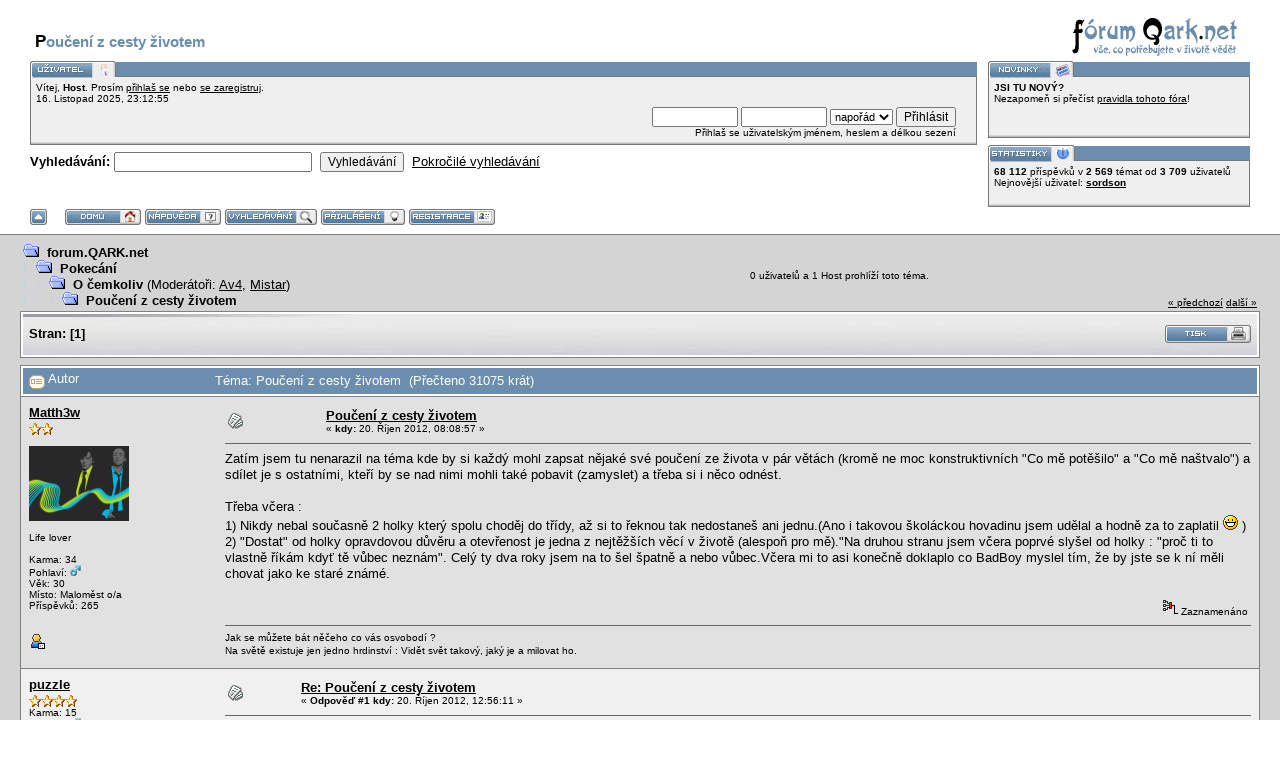

--- FILE ---
content_type: text/html; charset=UTF-8
request_url: http://forum.qark.net/o-cemkoliv/pouceni-z-cesty-zivotem/msg94536/
body_size: 16620
content:
<!DOCTYPE html PUBLIC "-//W3C//DTD XHTML 1.0 Transitional//EN" "http://www.w3.org/TR/xhtml1/DTD/xhtml1-transitional.dtd">
<html xmlns="http://www.w3.org/1999/xhtml"><head>
	<meta http-equiv="Content-Type" content="text/html; charset=UTF-8" />
	<meta name="description" content="Poučení z cesty životem" />
	<meta name="robots" content="noindex" />
	<meta name="keywords" content="Qark, balení, sbalit, holku, ženu, láska, mazlení, sám, fórum, ulovit, komunikace" />
	<link rel="icon" href="/favicon.ico" type="image/x-icon" />
  <link rel="shortcut icon" href="/favicon.ico" />
	<script language="JavaScript" type="text/javascript" src="http://forum.qark.net/Themes/default/script.js?fin11"></script>
	<script language="JavaScript" type="text/javascript"><!-- // --><![CDATA[
		var smf_theme_url = "http://forum.qark.net/Themes/babylon";
		var smf_images_url = "http://forum.qark.net/Themes/babylon/images";
		var smf_scripturl = "http://forum.qark.net/index.php?PHPSESSID=2ka42oi8irev13qrhifgomm253&amp;";
		var smf_iso_case_folding = false;
		var smf_charset = "UTF-8";
	// ]]></script>
	<title>Poučení z cesty životem</title>
	<link rel="stylesheet" type="text/css" href="http://forum.qark.net/Themes/babylon/style.css?fin11" />
	<link rel="stylesheet" type="text/css" href="http://forum.qark.net/Themes/default/print.css?fin11" media="print" />
	<link rel="help" href="http://forum.qark.net/index.php?action=help;PHPSESSID=2ka42oi8irev13qrhifgomm253" target="_blank" />
	<link rel="search" href="http://forum.qark.net/index.php?action=search;PHPSESSID=2ka42oi8irev13qrhifgomm253" />
	<link rel="contents" href="http://forum.qark.net/index.php?PHPSESSID=2ka42oi8irev13qrhifgomm253" />
	<link rel="alternate" type="application/rss+xml" title="forum.QARK.net - RSS" href="http://forum.qark.net/index.php?type=rss;action=.xml;PHPSESSID=2ka42oi8irev13qrhifgomm253" />
	<link rel="prev" href="http://forum.qark.net/o-cemkoliv/pouceni-z-cesty-zivotem/?prev_next=prev;PHPSESSID=2ka42oi8irev13qrhifgomm253" />
	<link rel="next" href="http://forum.qark.net/o-cemkoliv/pouceni-z-cesty-zivotem/?prev_next=next;PHPSESSID=2ka42oi8irev13qrhifgomm253" />
	<link rel="index" href="http://forum.qark.net/o-cemkoliv/?PHPSESSID=2ka42oi8irev13qrhifgomm253" /><meta http-equiv="X-UA-Compatible" content="IE=EmulateIE7" />

	<script language="JavaScript" type="text/javascript"><!-- // --><![CDATA[
		var current_header = false;

		function shrinkHeader(mode)
		{
			document.cookie = "upshrink=" + (mode ? 1 : 0);
			document.getElementById("upshrink").src = smf_images_url + (mode ? "/upshrink2.gif" : "/upshrink.gif");

			document.getElementById("upshrinkHeader").style.display = mode ? "none" : "";

			current_header = mode;
		}
	// ]]></script>
</head>
<body>
	<div id="headerarea" style="padding: 12px 30px 4px 30px;">
		<table cellspacing="0" cellpadding="0" border="0" width="100%" style="position: relative;">
			<tr>
				<td colspan="2" valign="bottom" style="padding: 5px; white-space: nowrap;">
					<a href="/index.php"><img src="http://forum.qark.net/Themes/babylon/images/smflogo.gif" style="width: 250px; float: right;" alt="" /></a><br /><h1>Poučení z cesty životem</h1>
				</td>
			</tr>
			<tr id="upshrinkHeader">
				<td valign="top">
					<div class="headertitles" style="margin-right: 5px; position: relative;"><img src="http://forum.qark.net/Themes/babylon/images/blank.gif" height="12" alt="" /></div>
					<div class="headerbodies" style="position: relative; margin-right: 5px; background-image: url(http://forum.qark.net/Themes/babylon/images/box_bg.gif);">
						<img src="http://forum.qark.net/Themes/babylon/images/czech-utf8/userinfo.gif" style="position: absolute; left: -1px; top: -16px; clear: both;" alt="" />
						<table width="99%" cellpadding="0" cellspacing="5" border="0"><tr><td valign="top" class="smalltext" style="width: 100%; font-family: verdana, arial, sans-serif;">
							Vítej, <b>Host</b>. Prosím <a href="http://forum.qark.net/index.php?action=login;PHPSESSID=2ka42oi8irev13qrhifgomm253">přihlaš se</a> nebo <a href="http://forum.qark.net/index.php?action=register;PHPSESSID=2ka42oi8irev13qrhifgomm253">se zaregistruj</a>.<br />
							16. Listopad 2025, 23:12:55<br />

							<script language="JavaScript" type="text/javascript" src="http://forum.qark.net/Themes/default/sha1.js"></script>

							<form action="http://forum.qark.net/index.php?action=login2;PHPSESSID=2ka42oi8irev13qrhifgomm253" method="post" accept-charset="UTF-8" style="margin: 3px 1ex 1px 0;" onsubmit="hashLoginPassword(this, 'be53bb795a29e21d515ce058ee1395b8');">
								<div style="text-align: right;">
									<input type="text" name="user" size="10" /> <input type="password" name="passwrd" size="10" />
									<select name="cookielength">
										<option value="60">1 hodina</option>
										<option value="1440">1 den</option>
										<option value="10080">1 týden</option>
										<option value="43200">1 měsíc</option>
										<option value="-1" selected="selected">napořád</option>
									</select>
									<input type="submit" value="Přihlásit" /><br />
									Přihlaš se uživatelským jménem, heslem a délkou sezení
									<input type="hidden" name="hash_passwrd" value="" />
								</div>
							</form>
						</td></tr></table>
					</div>

					<form action="http://forum.qark.net/index.php?action=search2;PHPSESSID=2ka42oi8irev13qrhifgomm253" method="post" accept-charset="UTF-8" style="margin: 0;">
						<div style="margin-top: 7px;">
							<b>Vyhledávání: </b><input type="text" name="search" value="" style="width: 190px;" />&nbsp;
							<input type="submit" name="submit" value="Vyhledávání" />&nbsp;
							<a href="http://forum.qark.net/index.php?action=search;advanced;PHPSESSID=2ka42oi8irev13qrhifgomm253">Pokročilé vyhledávání</a>
							<input type="hidden" name="advanced" value="0" />
							<input type="hidden" name="topic" value="4381" />
						</div>
					</form>

				</td>
				<td style="width: 262px; padding-left: 6px;" valign="top">
					<div class="headertitles" style="width: 260px;"><img src="http://forum.qark.net/Themes/babylon/images/blank.gif" height="12" alt="" /></div>
					<div class="headerbodies" style="width: 260px; position: relative; background-image: url(http://forum.qark.net/Themes/babylon/images/box_bg.gif); margin-bottom: 8px;">
						<img src="http://forum.qark.net/Themes/babylon/images/czech-utf8/newsbox.gif" style="position: absolute; left: -1px; top: -16px;" alt="" />
						<div style="height: 50px; overflow: auto; padding: 5px;" class="smalltext"><b>JSI TU NOVÝ?</b><br />Nezapomeň si přečíst <a href="http://forum.qark.net/dulezite-pravidla-tohoto-fora/" target="_blank">pravidla tohoto fóra</a>!</div>
					</div>
					<div class="headertitles" style="width: 260px;"><img src="http://forum.qark.net/Themes/babylon/images/blank.gif" height="12" alt="" /></div>
					<div class="headerbodies" style="width: 260px; position: relative; background-image: url(http://forum.qark.net/Themes/babylon/images/box_bg.gif);">
						<img src="http://forum.qark.net/Themes/babylon/images/czech-utf8/keystats.gif" style="position: absolute; left: -1px; top: -16px;" alt="" />
						<div style="min-height: 35px; padding: 5px;" class="smalltext">
							<b>68 112</b> příspěvků v <b>2 569</b> témat od <span style="white-space: nowrap;"><b>3 709</b> uživatelů</span><br />
							Nejnovější uživatel: <b> <a href="http://forum.qark.net/index.php?action=profile;u=4673;PHPSESSID=2ka42oi8irev13qrhifgomm253">sordson</a></b>
						</div>
					</div>
				</td>
			</tr>
		</table>

		<a href="javascript:void(0)" onclick="shrinkHeader(!current_header); return false;"><img id="upshrink" src="http://forum.qark.net/Themes/babylon/images/upshrink.gif" alt="*" title="Sbal nebo rozbal hlavičku." style="margin: 2px 2ex 2px 0;" border="0" /></a>
				<a href="http://forum.qark.net/index.php?PHPSESSID=2ka42oi8irev13qrhifgomm253"><img src="http://forum.qark.net/Themes/babylon/images/czech-utf8/home.gif" alt="Domů" style="margin: 2px 0;" border="0" /></a> 
				<a href="http://forum.qark.net/index.php?action=help;PHPSESSID=2ka42oi8irev13qrhifgomm253"><img src="http://forum.qark.net/Themes/babylon/images/czech-utf8/help.gif" alt="Nápověda" style="margin: 2px 0;" border="0" /></a> 
				<a href="http://forum.qark.net/index.php?action=search;PHPSESSID=2ka42oi8irev13qrhifgomm253"><img src="http://forum.qark.net/Themes/babylon/images/czech-utf8/search.gif" alt="Vyhledávání" style="margin: 2px 0;" border="0" /></a> 
				<a href="http://forum.qark.net/index.php?action=login;PHPSESSID=2ka42oi8irev13qrhifgomm253"><img src="http://forum.qark.net/Themes/babylon/images/czech-utf8/login.gif" alt="Přihlásit" style="margin: 2px 0;" border="0" /></a> 
				<a href="http://forum.qark.net/index.php?action=register;PHPSESSID=2ka42oi8irev13qrhifgomm253"><img src="http://forum.qark.net/Themes/babylon/images/czech-utf8/register.gif" alt="Registrovat" style="margin: 2px 0;" border="0" /></a>
	</div>
	<table width="100%" cellpadding="0" cellspacing="0" border="0"><tr>
		<td id="bodyarea" style="padding: 1ex 20px 2ex 20px;">
<a name="top"></a>
<a name="msg94496"></a>
<table width="100%" cellpadding="3" cellspacing="0">
	<tr>
		<td valign="bottom"><span class="nav"><img src="http://forum.qark.net/Themes/babylon/images/icons/folder_open.gif" alt="+" border="0" />&nbsp; <b><a href="http://forum.qark.net/index.php?PHPSESSID=2ka42oi8irev13qrhifgomm253" class="nav">forum.QARK.net</a></b><br /><img src="http://forum.qark.net/Themes/babylon/images/icons/linktree_side.gif" alt="|-" border="0" /><img src="http://forum.qark.net/Themes/babylon/images/icons/folder_open.gif" alt="+" border="0" />&nbsp; <b><a href="http://forum.qark.net/index.php?PHPSESSID=2ka42oi8irev13qrhifgomm253#4" class="nav">Pokecání</a></b><br /><img src="http://forum.qark.net/Themes/babylon/images/icons/linktree_main.gif" alt="| " border="0" /><img src="http://forum.qark.net/Themes/babylon/images/icons/linktree_side.gif" alt="|-" border="0" /><img src="http://forum.qark.net/Themes/babylon/images/icons/folder_open.gif" alt="+" border="0" />&nbsp; <b><a href="http://forum.qark.net/o-cemkoliv/?PHPSESSID=2ka42oi8irev13qrhifgomm253" class="nav">O čemkoliv</a></b> (Moderátoři: <a href="http://forum.qark.net/index.php?action=profile;u=653;PHPSESSID=2ka42oi8irev13qrhifgomm253" title="Moderátor diskuse">Av4</a>, <a href="http://forum.qark.net/index.php?action=profile;u=4305;PHPSESSID=2ka42oi8irev13qrhifgomm253" title="Moderátor diskuse">Mistar</a>)<br /><img src="http://forum.qark.net/Themes/babylon/images/icons/linktree_main.gif" alt="| " border="0" /><img src="http://forum.qark.net/Themes/babylon/images/icons/linktree_main.gif" alt="| " border="0" /><img src="http://forum.qark.net/Themes/babylon/images/icons/linktree_side.gif" alt="|-" border="0" /><img src="http://forum.qark.net/Themes/babylon/images/icons/folder_open.gif" alt="+" border="0" />&nbsp; <b><a href="http://forum.qark.net/o-cemkoliv/pouceni-z-cesty-zivotem/?PHPSESSID=2ka42oi8irev13qrhifgomm253" class="nav">Poučení z cesty životem</a></b></span></td>
		<td align="center" class="smalltext">0 uživatelů a 1 Host prohlíží toto téma.</td>
		<td valign="bottom" align="right" class="smalltext">
			<span class="nav"><a href="http://forum.qark.net/o-cemkoliv/pouceni-z-cesty-zivotem/?prev_next=prev;PHPSESSID=2ka42oi8irev13qrhifgomm253#new">&laquo; předchozí</a> <a href="http://forum.qark.net/o-cemkoliv/pouceni-z-cesty-zivotem/?prev_next=next;PHPSESSID=2ka42oi8irev13qrhifgomm253#new">další &raquo;</a></span>
		</td>
	</tr>
</table>
<table width="100%" cellpadding="3" cellspacing="0" border="0" class="tborder" style="margin-bottom: 1ex;">
	<tr>
		<td class="catbg" width="100%" height="35">
			<table cellpadding="3" cellspacing="0" width="100%">
				<tr>
					<td>
						<b>Stran:</b> [<b>1</b>] 
					</td>
					<td align="right" style="font-size: smaller;"><a href="http://forum.qark.net/o-cemkoliv/pouceni-z-cesty-zivotem/?action=printpage;PHPSESSID=2ka42oi8irev13qrhifgomm253" target="_blank"><img src="http://forum.qark.net/Themes/babylon/images/czech-utf8/print.gif" alt="Tisk" border="0" /></a></td>
				</tr>
			</table>
		</td>
	</tr>
</table>
<table width="100%" cellpadding="3" cellspacing="0" border="0" class="tborder" style="border-bottom: 0;">
	<tr class="titlebg">
		<td valign="middle" width="15%" style="padding-left: 6px;">
			<img src="http://forum.qark.net/Themes/babylon/images/topic/hot_post.gif" alt="" align="middle" /> Autor
		</td>
		<td valign="middle" width="85%" style="padding-left: 6px;" id="top_subject">
			Téma: Poučení z cesty životem &nbsp;(Přečteno 31075 krát)
		</td>
	</tr>
</table>
<form action="http://forum.qark.net/o-cemkoliv/pouceni-z-cesty-zivotem/?action=quickmod2;PHPSESSID=2ka42oi8irev13qrhifgomm253" method="post" name="quickModForm" accept-charset="UTF-8" id="quickModForm" style="margin: 0;" onsubmit="return in_edit_mode == 1 ? modify_save('be53bb795a29e21d515ce058ee1395b8') : confirm('Jsi si jistý, že to chceš opravdu udělat?');">
<table cellpadding="0" cellspacing="0" border="0" width="100%" class="bordercolor">
	<tr><td style="padding: 1px 1px 0 1px;">
		<table width="100%" cellpadding="3" cellspacing="0" border="0">
			<tr><td class="windowbg">
				<table width="100%" cellpadding="5" cellspacing="0" style="table-layout: fixed;">
					<tr>
						<td valign="top" width="16%" rowspan="2" style="overflow: hidden;">
							<b><a href="http://forum.qark.net/index.php?action=profile;u=1988;PHPSESSID=2ka42oi8irev13qrhifgomm253" title="Zobraz profil uživatele Matth3w">Matth3w</a></b>
							<div class="smalltext" style="margin-top: 3px">
								<img src="http://forum.qark.net/Themes/babylon/images/star.gif" alt="*" border="0" /><img src="http://forum.qark.net/Themes/babylon/images/star.gif" alt="*" border="0" /><br />
								<br /><div style="overflow: auto; width: 100%;"><img src="http://forum.qark.net/index.php?PHPSESSID=2ka42oi8irev13qrhifgomm253&amp;action=dlattach;attach=1071;type=avatar" alt="" class="avatar" border="0" /></div><br />
								Life lover<br />
								<br />
								
								Karma: 34 <br />
								Pohlaví: <img src="http://forum.qark.net/Themes/babylon/images/Male.gif" alt="Mužské" border="0" /><br />
								Věk: 30<br />
								Místo: Maloměst o/a<br />
								Příspěvků: 265<br />
								<br />
								
								
								
								<br />
								<a href="http://forum.qark.net/index.php?action=profile;u=1988;PHPSESSID=2ka42oi8irev13qrhifgomm253"><img src="http://forum.qark.net/Themes/babylon/images/icons/profile_sm.gif" alt="Zobrazit profil" title="Zobrazit profil" border="0" /></a>
							</div>
						</td>
			
       <td valign="top" width="85%" height="100%">
              <table width="100%" border="0"><tr>
								<td valign="middle"><a href="http://forum.qark.net/o-cemkoliv/pouceni-z-cesty-zivotem/msg94496/?PHPSESSID=2ka42oi8irev13qrhifgomm253#msg94496"><img src="http://forum.qark.net/Themes/babylon/images/post/xx.gif" alt="" border="0" /></a></td>
								<td valign="middle">
									<div style="font-weight: bold;" id="subject_94496">
										<a href="http://forum.qark.net/o-cemkoliv/pouceni-z-cesty-zivotem/msg94496/?PHPSESSID=2ka42oi8irev13qrhifgomm253#msg94496">Poučení z cesty životem</a>
									</div>
									<div class="smalltext">&#171; <b> kdy:</b> 20. Říjen 2012, 08:08:57 &#187;</div></td>
								<td align="right" valign="bottom" height="20" nowrap="nowrap" style="font-size: smaller;">
								</td>
							</tr></table>
							<hr width="100%" size="1" class="hrcolor" />
							<div class="post">Zatím jsem tu nenarazil na téma kde by si každý mohl zapsat nějaké své poučení ze života v pár větách (kromě ne moc konstruktivních &quot;Co mě potěšilo&quot; a &quot;Co mě naštvalo&quot;) a sdílet je s ostatními, kteří by se nad nimi mohli také pobavit (zamyslet) a třeba si i něco odnést.<br /><br />Třeba včera : <br />1) Nikdy nebal současně 2 holky který spolu choděj do třídy, až si to řeknou tak nedostaneš ani jednu.(Ano i takovou školáckou hovadinu jsem udělal a hodně za to zaplatil <img src="http://forum.qark.net/Smileys/classic/icon_biggrin.gif" alt="Šťastný" border="0" /> )<br />2) &quot;Dostat&quot; od holky opravdovou důvěru a otevřenost je jedna z nejtěžších věcí v životě (alespoň pro mě).&quot;Na druhou stranu jsem včera poprvé slyšel od holky : &quot;proč ti to vlastně říkám kdyť tě vůbec neznám&quot;. Celý ty dva roky jsem na to šel špatně a nebo vůbec.Včera mi to asi konečně doklaplo co BadBoy myslel tím, že by jste se k ní měli chovat jako ke staré známé.</div>
						</td>
					</tr>
					<tr>
						<td valign="bottom" class="smalltext" width="85%">
							<table width="100%" border="0" style="table-layout: fixed;"><tr>
								<td colspan="2" class="smalltext" width="100%">
								</td>
							</tr><tr>
								<td valign="bottom" class="smalltext" id="modified_94496">
								</td>
								<td align="right" valign="bottom" class="smalltext">
									<img src="http://forum.qark.net/Themes/babylon/images/ip.gif" alt="" border="0" />
									Zaznamenáno
								</td>
							</tr></table>
							<hr width="100%" size="1" class="hrcolor" />
							<div class="signature">Jak se můžete bát něčeho co vás osvobodí ? <br />Na světě existuje jen jedno hrdinství : Vidět svět takový, jaký je a milovat ho.</div>
						</td>
					</tr>
				</table>
			</td></tr>
		</table>
	</td></tr>
	<tr><td style="padding: 1px 1px 0 1px;">
		<a name="msg94497"></a>
		<table width="100%" cellpadding="3" cellspacing="0" border="0">
			<tr><td class="windowbg2">
				<table width="100%" cellpadding="5" cellspacing="0" style="table-layout: fixed;">
					<tr>
						<td valign="top" width="16%" rowspan="2" style="overflow: hidden;">
							<b><a href="http://forum.qark.net/index.php?action=profile;u=3539;PHPSESSID=2ka42oi8irev13qrhifgomm253" title="Zobraz profil uživatele puzzle">puzzle</a></b>
							<div class="smalltext" style="margin-top: 3px">
								<img src="http://forum.qark.net/Themes/babylon/images/star.gif" alt="*" border="0" /><img src="http://forum.qark.net/Themes/babylon/images/star.gif" alt="*" border="0" /><img src="http://forum.qark.net/Themes/babylon/images/star.gif" alt="*" border="0" /><img src="http://forum.qark.net/Themes/babylon/images/star.gif" alt="*" border="0" /><br />
								
								Karma: 15 <br />
								Pohlaví: <img src="http://forum.qark.net/Themes/babylon/images/Male.gif" alt="Mužské" border="0" /><br />
								Věk: 33<br />
								Místo: Praha<br />
								Příspěvků: 1 004<br />
								<br />
								
								
								
								<br />
								<a href="http://forum.qark.net/index.php?action=profile;u=3539;PHPSESSID=2ka42oi8irev13qrhifgomm253"><img src="http://forum.qark.net/Themes/babylon/images/icons/profile_sm.gif" alt="Zobrazit profil" title="Zobrazit profil" border="0" /></a>
							</div>
						</td>
			
       <td valign="top" width="85%" height="100%">
              <table width="100%" border="0"><tr>
								<td valign="middle"><a href="http://forum.qark.net/o-cemkoliv/pouceni-z-cesty-zivotem/msg94497/?PHPSESSID=2ka42oi8irev13qrhifgomm253#msg94497"><img src="http://forum.qark.net/Themes/babylon/images/post/xx.gif" alt="" border="0" /></a></td>
								<td valign="middle">
									<div style="font-weight: bold;" id="subject_94497">
										<a href="http://forum.qark.net/o-cemkoliv/pouceni-z-cesty-zivotem/msg94497/?PHPSESSID=2ka42oi8irev13qrhifgomm253#msg94497">Re: Poučení z cesty životem</a>
									</div>
									<div class="smalltext">&#171; <b>Odpověď #1 kdy:</b> 20. Říjen 2012, 12:56:11 &#187;</div></td>
								<td align="right" valign="bottom" height="20" nowrap="nowrap" style="font-size: smaller;">
								</td>
							</tr></table>
							<hr width="100%" size="1" class="hrcolor" />
							<div class="post">1) Mít dlouhodobě vyšší výdaje než příjmy se nevyplácí.<br />2) Úsměv dělá divy, vzhled je důležitý a u kluků se do vzhledu počítá také charisma.<br />3) Kdo pokládá otázky, vede rozhovor. Dá se jen pomocí správných otázek druhému totálně změnit nálada - jak od špatné k dobré, tak naopak. Důležité je to hlavně používat sám k sobě a pokládat si takové otázky, které vás dělají šťastným, nutí vás hledat možnosti a řešení.<br />4) Můžeme být vysmátí i den po rozchodu s přítelkyní, nezáleží na vnějších okolnostech, záleží na vlastním myšlení. Souvisí s bodem 3)<br />5) Pokud chci něco konkrétního dělat, někým konkrétním být, tak chodím úmyslně do prostředí, kde takový být mohu. Třeba chci ve škole jet na 30 kreditů za semestr, tak se nebudu vídat s lidma, kteří zatahují.<br />6) Neustále studovat teorii &quot;jak mít ideální život&quot;, &quot;jak být šťastný etc.&quot;, &quot;jak sbalit holku&quot;, je fajn, leč důležitá je akce. Znalostí máme většinou dost, jen je neumíme přetavit do akce.<br /><br />Asi toho mám víc, teď mě napadá těhle 6 bodů.<br /><br />Matth3w: Zajímá mě, co děláš s důvěrou. Podle mě nejde získat během chvíle (možná v nějakém ojedinělém případě ano), podle mě je to dlouhodobý proces. Nadruhou stranu &quot;proč ti to říkám, když tě vůbec neznám&quot;, zní jako minutová záležitost. Můžeš to rozepsat? Jak důvěru buduješ?</div>
						</td>
					</tr>
					<tr>
						<td valign="bottom" class="smalltext" width="85%">
							<table width="100%" border="0" style="table-layout: fixed;"><tr>
								<td colspan="2" class="smalltext" width="100%">
								</td>
							</tr><tr>
								<td valign="bottom" class="smalltext" id="modified_94497">
								</td>
								<td align="right" valign="bottom" class="smalltext">
									<img src="http://forum.qark.net/Themes/babylon/images/ip.gif" alt="" border="0" />
									Zaznamenáno
								</td>
							</tr></table>
						</td>
					</tr>
				</table>
			</td></tr>
		</table>
	</td></tr>
	<tr><td style="padding: 1px 1px 0 1px;">
		<a name="msg94499"></a>
		<table width="100%" cellpadding="3" cellspacing="0" border="0">
			<tr><td class="windowbg">
				<table width="100%" cellpadding="5" cellspacing="0" style="table-layout: fixed;">
					<tr>
						<td valign="top" width="16%" rowspan="2" style="overflow: hidden;">
							<b><a href="http://forum.qark.net/index.php?action=profile;u=2845;PHPSESSID=2ka42oi8irev13qrhifgomm253" title="Zobraz profil uživatele pata07">pata07</a></b>
							<div class="smalltext" style="margin-top: 3px">
								<img src="http://forum.qark.net/Themes/babylon/images/star.gif" alt="*" border="0" /><img src="http://forum.qark.net/Themes/babylon/images/star.gif" alt="*" border="0" /><br />
								
								Karma: 7 <br />
								Pohlaví: <img src="http://forum.qark.net/Themes/babylon/images/Male.gif" alt="Mužské" border="0" /><br />
								Místo: Východní čechy<br />
								Příspěvků: 177<br />
								<br />
								
								
								
								<br />
								<a href="http://forum.qark.net/index.php?action=profile;u=2845;PHPSESSID=2ka42oi8irev13qrhifgomm253"><img src="http://forum.qark.net/Themes/babylon/images/icons/profile_sm.gif" alt="Zobrazit profil" title="Zobrazit profil" border="0" /></a>
							</div>
						</td>
			
       <td valign="top" width="85%" height="100%">
              <table width="100%" border="0"><tr>
								<td valign="middle"><a href="http://forum.qark.net/o-cemkoliv/pouceni-z-cesty-zivotem/msg94499/?PHPSESSID=2ka42oi8irev13qrhifgomm253#msg94499"><img src="http://forum.qark.net/Themes/babylon/images/post/xx.gif" alt="" border="0" /></a></td>
								<td valign="middle">
									<div style="font-weight: bold;" id="subject_94499">
										<a href="http://forum.qark.net/o-cemkoliv/pouceni-z-cesty-zivotem/msg94499/?PHPSESSID=2ka42oi8irev13qrhifgomm253#msg94499">Re: Poučení z cesty životem</a>
									</div>
									<div class="smalltext">&#171; <b>Odpověď #2 kdy:</b> 20. Říjen 2012, 16:18:24 &#187;</div></td>
								<td align="right" valign="bottom" height="20" nowrap="nowrap" style="font-size: smaller;">
								</td>
							</tr></table>
							<hr width="100%" size="1" class="hrcolor" />
							<div class="post">&quot;Teprve, až když něco ztratíš, zjištíš, jakou to pro Tebe mělo cenu...&quot;<br /><br />Tohle poučení je pro mě hodně silný, protože se to u mě pojí s rodinou.</div>
						</td>
					</tr>
					<tr>
						<td valign="bottom" class="smalltext" width="85%">
							<table width="100%" border="0" style="table-layout: fixed;"><tr>
								<td colspan="2" class="smalltext" width="100%">
								</td>
							</tr><tr>
								<td valign="bottom" class="smalltext" id="modified_94499">
								</td>
								<td align="right" valign="bottom" class="smalltext">
									<img src="http://forum.qark.net/Themes/babylon/images/ip.gif" alt="" border="0" />
									Zaznamenáno
								</td>
							</tr></table>
						</td>
					</tr>
				</table>
			</td></tr>
		</table>
	</td></tr>
	<tr><td style="padding: 1px 1px 0 1px;">
		<a name="msg94500"></a>
		<table width="100%" cellpadding="3" cellspacing="0" border="0">
			<tr><td class="windowbg2">
				<table width="100%" cellpadding="5" cellspacing="0" style="table-layout: fixed;">
					<tr>
						<td valign="top" width="16%" rowspan="2" style="overflow: hidden;">
							<b><a href="http://forum.qark.net/index.php?action=profile;u=2535;PHPSESSID=2ka42oi8irev13qrhifgomm253" title="Zobraz profil uživatele Abruzzi">Abruzzi</a></b>
							<div class="smalltext" style="margin-top: 3px">
								<img src="http://forum.qark.net/Themes/babylon/images/star.gif" alt="*" border="0" /><img src="http://forum.qark.net/Themes/babylon/images/star.gif" alt="*" border="0" /><img src="http://forum.qark.net/Themes/babylon/images/star.gif" alt="*" border="0" /><br />
								<br /><div style="overflow: auto; width: 100%;"><img src="http://forum.qark.net/index.php?PHPSESSID=2ka42oi8irev13qrhifgomm253&amp;action=dlattach;attach=1322;type=avatar" alt="" class="avatar" border="0" /></div><br />
								
								Karma: 159 <br />
								Pohlaví: <img src="http://forum.qark.net/Themes/babylon/images/Male.gif" alt="Mužské" border="0" /><br />
								Příspěvků: 594<br />
								<br />
								
								
								
								<br />
								<a href="http://forum.qark.net/index.php?action=profile;u=2535;PHPSESSID=2ka42oi8irev13qrhifgomm253"><img src="http://forum.qark.net/Themes/babylon/images/icons/profile_sm.gif" alt="Zobrazit profil" title="Zobrazit profil" border="0" /></a>
							</div>
						</td>
			
       <td valign="top" width="85%" height="100%">
              <table width="100%" border="0"><tr>
								<td valign="middle"><a href="http://forum.qark.net/o-cemkoliv/pouceni-z-cesty-zivotem/msg94500/?PHPSESSID=2ka42oi8irev13qrhifgomm253#msg94500"><img src="http://forum.qark.net/Themes/babylon/images/post/xx.gif" alt="" border="0" /></a></td>
								<td valign="middle">
									<div style="font-weight: bold;" id="subject_94500">
										<a href="http://forum.qark.net/o-cemkoliv/pouceni-z-cesty-zivotem/msg94500/?PHPSESSID=2ka42oi8irev13qrhifgomm253#msg94500">Re: Poučení z cesty životem</a>
									</div>
									<div class="smalltext">&#171; <b>Odpověď #3 kdy:</b> 20. Říjen 2012, 17:42:15 &#187;</div></td>
								<td align="right" valign="bottom" height="20" nowrap="nowrap" style="font-size: smaller;">
								</td>
							</tr></table>
							<hr width="100%" size="1" class="hrcolor" />
							<div class="post"><i>- &quot;jaký jsi z tebe nedělají slova... ale činy, tvoje myšlenky, cesta, tvoje sny, tvoje priority&quot;<br />- &quot;važ si toho co máš, co nemáš můžeš mít, ale co máš o to můžeš ze dne na den jenom přijít&quot;<br />- &quot;nad nikým se nepovyšuj, před nikým se neponižuj, buď stále tím kým jsi, masku už si nenasazuj&quot;<br />- &quot;pravý bojovník není ten kdo jenom vyhrává, ale ten kdo je stokrát dole a stokrát to nevzdává&quot;</i><br /><br />Možná už jsi to slyšel. Já jsem si tyhle věty dal do hlavy. Když potřebuju, vzpomenu si na ně a pomáhá to.</div>
						</td>
					</tr>
					<tr>
						<td valign="bottom" class="smalltext" width="85%">
							<table width="100%" border="0" style="table-layout: fixed;"><tr>
								<td colspan="2" class="smalltext" width="100%">
								</td>
							</tr><tr>
								<td valign="bottom" class="smalltext" id="modified_94500">
								</td>
								<td align="right" valign="bottom" class="smalltext">
									<img src="http://forum.qark.net/Themes/babylon/images/ip.gif" alt="" border="0" />
									Zaznamenáno
								</td>
							</tr></table>
							<hr width="100%" size="1" class="hrcolor" />
							<div class="signature"><a href="https://www.facebook.com/The-GreatLifeStyle-154778437972503/?ref=py_c" target="_blank">https://www.facebook.com/The-GreatLifeStyle-154778437972503/?ref=py_c</a></div>
						</td>
					</tr>
				</table>
			</td></tr>
		</table>
	</td></tr>
	<tr><td style="padding: 1px 1px 0 1px;">
		<a name="msg94502"></a>
		<table width="100%" cellpadding="3" cellspacing="0" border="0">
			<tr><td class="windowbg">
				<table width="100%" cellpadding="5" cellspacing="0" style="table-layout: fixed;">
					<tr>
						<td valign="top" width="16%" rowspan="2" style="overflow: hidden;">
							<b><a href="http://forum.qark.net/index.php?action=profile;u=3109;PHPSESSID=2ka42oi8irev13qrhifgomm253" title="Zobraz profil uživatele Ole">Ole</a></b>
							<div class="smalltext" style="margin-top: 3px">
								<img src="http://forum.qark.net/Themes/babylon/images/star.gif" alt="*" border="0" /><br />
								<br /><div style="overflow: auto; width: 100%;"><img src="http://forum.qark.net/index.php?PHPSESSID=2ka42oi8irev13qrhifgomm253&amp;action=dlattach;attach=1261;type=avatar" alt="" class="avatar" border="0" /></div><br />
								
								Karma: 1 <br />
								Pohlaví: <img src="http://forum.qark.net/Themes/babylon/images/Male.gif" alt="Mužské" border="0" /><br />
								Příspěvků: 56<br />
								<br />
								
								
								
								<br />
								<a href="http://forum.qark.net/index.php?action=profile;u=3109;PHPSESSID=2ka42oi8irev13qrhifgomm253"><img src="http://forum.qark.net/Themes/babylon/images/icons/profile_sm.gif" alt="Zobrazit profil" title="Zobrazit profil" border="0" /></a>
							</div>
						</td>
			
       <td valign="top" width="85%" height="100%">
              <table width="100%" border="0"><tr>
								<td valign="middle"><a href="http://forum.qark.net/o-cemkoliv/pouceni-z-cesty-zivotem/msg94502/?PHPSESSID=2ka42oi8irev13qrhifgomm253#msg94502"><img src="http://forum.qark.net/Themes/babylon/images/post/xx.gif" alt="" border="0" /></a></td>
								<td valign="middle">
									<div style="font-weight: bold;" id="subject_94502">
										<a href="http://forum.qark.net/o-cemkoliv/pouceni-z-cesty-zivotem/msg94502/?PHPSESSID=2ka42oi8irev13qrhifgomm253#msg94502">Re: Poučení z cesty životem</a>
									</div>
									<div class="smalltext">&#171; <b>Odpověď #4 kdy:</b> 21. Říjen 2012, 18:59:08 &#187;</div></td>
								<td align="right" valign="bottom" height="20" nowrap="nowrap" style="font-size: smaller;">
								</td>
							</tr></table>
							<hr width="100%" size="1" class="hrcolor" />
							<div class="post"><span style="text-decoration: underline;">Bojuj srdcem a nemůžeš prohrát!</span><br /><br />Hodí se to nejen do sportu, ale i do života..</div>
						</td>
					</tr>
					<tr>
						<td valign="bottom" class="smalltext" width="85%">
							<table width="100%" border="0" style="table-layout: fixed;"><tr>
								<td colspan="2" class="smalltext" width="100%">
								</td>
							</tr><tr>
								<td valign="bottom" class="smalltext" id="modified_94502">
								</td>
								<td align="right" valign="bottom" class="smalltext">
									<img src="http://forum.qark.net/Themes/babylon/images/ip.gif" alt="" border="0" />
									Zaznamenáno
								</td>
							</tr></table>
						</td>
					</tr>
				</table>
			</td></tr>
		</table>
	</td></tr>
	<tr><td style="padding: 1px 1px 0 1px;">
		<a name="msg94529"></a>
		<table width="100%" cellpadding="3" cellspacing="0" border="0">
			<tr><td class="windowbg2">
				<table width="100%" cellpadding="5" cellspacing="0" style="table-layout: fixed;">
					<tr>
						<td valign="top" width="16%" rowspan="2" style="overflow: hidden;">
							<b><a href="http://forum.qark.net/index.php?action=profile;u=1988;PHPSESSID=2ka42oi8irev13qrhifgomm253" title="Zobraz profil uživatele Matth3w">Matth3w</a></b>
							<div class="smalltext" style="margin-top: 3px">
								<img src="http://forum.qark.net/Themes/babylon/images/star.gif" alt="*" border="0" /><img src="http://forum.qark.net/Themes/babylon/images/star.gif" alt="*" border="0" /><br />
								<br /><div style="overflow: auto; width: 100%;"><img src="http://forum.qark.net/index.php?PHPSESSID=2ka42oi8irev13qrhifgomm253&amp;action=dlattach;attach=1071;type=avatar" alt="" class="avatar" border="0" /></div><br />
								Life lover<br />
								<br />
								
								Karma: 34 <br />
								Pohlaví: <img src="http://forum.qark.net/Themes/babylon/images/Male.gif" alt="Mužské" border="0" /><br />
								Věk: 30<br />
								Místo: Maloměst o/a<br />
								Příspěvků: 265<br />
								<br />
								
								
								
								<br />
								<a href="http://forum.qark.net/index.php?action=profile;u=1988;PHPSESSID=2ka42oi8irev13qrhifgomm253"><img src="http://forum.qark.net/Themes/babylon/images/icons/profile_sm.gif" alt="Zobrazit profil" title="Zobrazit profil" border="0" /></a>
							</div>
						</td>
			
       <td valign="top" width="85%" height="100%">
              <table width="100%" border="0"><tr>
								<td valign="middle"><a href="http://forum.qark.net/o-cemkoliv/pouceni-z-cesty-zivotem/msg94529/?PHPSESSID=2ka42oi8irev13qrhifgomm253#msg94529"><img src="http://forum.qark.net/Themes/babylon/images/post/xx.gif" alt="" border="0" /></a></td>
								<td valign="middle">
									<div style="font-weight: bold;" id="subject_94529">
										<a href="http://forum.qark.net/o-cemkoliv/pouceni-z-cesty-zivotem/msg94529/?PHPSESSID=2ka42oi8irev13qrhifgomm253#msg94529">Re: Poučení z cesty životem</a>
									</div>
									<div class="smalltext">&#171; <b>Odpověď #5 kdy:</b> 30. Říjen 2012, 17:30:53 &#187;</div></td>
								<td align="right" valign="bottom" height="20" nowrap="nowrap" style="font-size: smaller;">
								</td>
							</tr></table>
							<hr width="100%" size="1" class="hrcolor" />
							<div class="post">Je mi z toho teda celkem všelijak ale asi začínám věřit tomu že hodně holek v mým věku jsou přitahovány zmetkama a &quot;zlejma&quot; klukama přitom některé nevědí proč a některé si to zase nechtějí přiznat. Už hodně z nich mi to i potvrdilo.Co si myslíte vy ? </div>
						</td>
					</tr>
					<tr>
						<td valign="bottom" class="smalltext" width="85%">
							<table width="100%" border="0" style="table-layout: fixed;"><tr>
								<td colspan="2" class="smalltext" width="100%">
								</td>
							</tr><tr>
								<td valign="bottom" class="smalltext" id="modified_94529">
								</td>
								<td align="right" valign="bottom" class="smalltext">
									<img src="http://forum.qark.net/Themes/babylon/images/ip.gif" alt="" border="0" />
									Zaznamenáno
								</td>
							</tr></table>
							<hr width="100%" size="1" class="hrcolor" />
							<div class="signature">Jak se můžete bát něčeho co vás osvobodí ? <br />Na světě existuje jen jedno hrdinství : Vidět svět takový, jaký je a milovat ho.</div>
						</td>
					</tr>
				</table>
			</td></tr>
		</table>
	</td></tr>
	<tr><td style="padding: 1px 1px 0 1px;">
		<a name="msg94530"></a>
		<table width="100%" cellpadding="3" cellspacing="0" border="0">
			<tr><td class="windowbg">
				<table width="100%" cellpadding="5" cellspacing="0" style="table-layout: fixed;">
					<tr>
						<td valign="top" width="16%" rowspan="2" style="overflow: hidden;">
							<b><a href="http://forum.qark.net/index.php?action=profile;u=2535;PHPSESSID=2ka42oi8irev13qrhifgomm253" title="Zobraz profil uživatele Abruzzi">Abruzzi</a></b>
							<div class="smalltext" style="margin-top: 3px">
								<img src="http://forum.qark.net/Themes/babylon/images/star.gif" alt="*" border="0" /><img src="http://forum.qark.net/Themes/babylon/images/star.gif" alt="*" border="0" /><img src="http://forum.qark.net/Themes/babylon/images/star.gif" alt="*" border="0" /><br />
								<br /><div style="overflow: auto; width: 100%;"><img src="http://forum.qark.net/index.php?PHPSESSID=2ka42oi8irev13qrhifgomm253&amp;action=dlattach;attach=1322;type=avatar" alt="" class="avatar" border="0" /></div><br />
								
								Karma: 159 <br />
								Pohlaví: <img src="http://forum.qark.net/Themes/babylon/images/Male.gif" alt="Mužské" border="0" /><br />
								Příspěvků: 594<br />
								<br />
								
								
								
								<br />
								<a href="http://forum.qark.net/index.php?action=profile;u=2535;PHPSESSID=2ka42oi8irev13qrhifgomm253"><img src="http://forum.qark.net/Themes/babylon/images/icons/profile_sm.gif" alt="Zobrazit profil" title="Zobrazit profil" border="0" /></a>
							</div>
						</td>
			
       <td valign="top" width="85%" height="100%">
              <table width="100%" border="0"><tr>
								<td valign="middle"><a href="http://forum.qark.net/o-cemkoliv/pouceni-z-cesty-zivotem/msg94530/?PHPSESSID=2ka42oi8irev13qrhifgomm253#msg94530"><img src="http://forum.qark.net/Themes/babylon/images/post/xx.gif" alt="" border="0" /></a></td>
								<td valign="middle">
									<div style="font-weight: bold;" id="subject_94530">
										<a href="http://forum.qark.net/o-cemkoliv/pouceni-z-cesty-zivotem/msg94530/?PHPSESSID=2ka42oi8irev13qrhifgomm253#msg94530">Re: Poučení z cesty životem</a>
									</div>
									<div class="smalltext">&#171; <b>Odpověď #6 kdy:</b> 30. Říjen 2012, 17:56:44 &#187;</div></td>
								<td align="right" valign="bottom" height="20" nowrap="nowrap" style="font-size: smaller;">
								</td>
							</tr></table>
							<hr width="100%" size="1" class="hrcolor" />
							<div class="post">Nevědí co chtějí, nemaj to srovnaný ještě v bedně, ale za každou cenu chtějí před kamarádkama vypadat cool. Jestli jim chybí sebevědomí tak se chtějí předvádět a trochu si masírovat ega. Ale ve skutečnosti nechtěj zlí kluky, a ony samy taky nejsou zlý. Uvnitř jsou to milé bytosti, ale na venek působí jako mrchy, je to jen maska. Musíš se dostat za tu masku. <br /><br />Ber je víc s humorem, <br /><br />zlom vaz ;-)</div>
						</td>
					</tr>
					<tr>
						<td valign="bottom" class="smalltext" width="85%">
							<table width="100%" border="0" style="table-layout: fixed;"><tr>
								<td colspan="2" class="smalltext" width="100%">
								</td>
							</tr><tr>
								<td valign="bottom" class="smalltext" id="modified_94530">
								</td>
								<td align="right" valign="bottom" class="smalltext">
									<img src="http://forum.qark.net/Themes/babylon/images/ip.gif" alt="" border="0" />
									Zaznamenáno
								</td>
							</tr></table>
							<hr width="100%" size="1" class="hrcolor" />
							<div class="signature"><a href="https://www.facebook.com/The-GreatLifeStyle-154778437972503/?ref=py_c" target="_blank">https://www.facebook.com/The-GreatLifeStyle-154778437972503/?ref=py_c</a></div>
						</td>
					</tr>
				</table>
			</td></tr>
		</table>
	</td></tr>
	<tr><td style="padding: 1px 1px 0 1px;">
		<a name="msg94531"></a>
		<table width="100%" cellpadding="3" cellspacing="0" border="0">
			<tr><td class="windowbg2">
				<table width="100%" cellpadding="5" cellspacing="0" style="table-layout: fixed;">
					<tr>
						<td valign="top" width="16%" rowspan="2" style="overflow: hidden;">
							<b><a href="http://forum.qark.net/index.php?action=profile;u=3524;PHPSESSID=2ka42oi8irev13qrhifgomm253" title="Zobraz profil uživatele Daidalos">Daidalos</a></b>
							<div class="smalltext" style="margin-top: 3px">
								<img src="http://forum.qark.net/Themes/babylon/images/star.gif" alt="*" border="0" /><img src="http://forum.qark.net/Themes/babylon/images/star.gif" alt="*" border="0" /><img src="http://forum.qark.net/Themes/babylon/images/star.gif" alt="*" border="0" /><br />
								<br /><div style="overflow: auto; width: 100%;"><img src="http://3.bp.blogspot.com/_lnyjB7xP2Sk/TDiLJfbHwVI/AAAAAAAAAAw/zM-oAuY0m30/s1600/Castiel+(4).jpg" width="100" height="100" alt="" class="avatar" border="0" /></div><br />
								Live free, live happy<br />
								<br />
								
								Karma: 35 <br />
								Pohlaví: <img src="http://forum.qark.net/Themes/babylon/images/Male.gif" alt="Mužské" border="0" /><br />
								Věk: 31<br />
								Místo: Praha<br />
								Příspěvků: 550<br />
								<br />
								
								
								
								<br /><a href="http://www.twitter.com/Daidalos117" target="_blank" title="Můj Twitter"><img border="0" src="http://forum.qark.net/Themes/babylon/images/twitter.png" alt="Daidalos117"></a> <br />
								<a href="http://forum.qark.net/index.php?action=profile;u=3524;PHPSESSID=2ka42oi8irev13qrhifgomm253"><img src="http://forum.qark.net/Themes/babylon/images/icons/profile_sm.gif" alt="Zobrazit profil" title="Zobrazit profil" border="0" /></a>
							</div>
						</td>
			
       <td valign="top" width="85%" height="100%">
              <table width="100%" border="0"><tr>
								<td valign="middle"><a href="http://forum.qark.net/o-cemkoliv/pouceni-z-cesty-zivotem/msg94531/?PHPSESSID=2ka42oi8irev13qrhifgomm253#msg94531"><img src="http://forum.qark.net/Themes/babylon/images/post/xx.gif" alt="" border="0" /></a></td>
								<td valign="middle">
									<div style="font-weight: bold;" id="subject_94531">
										<a href="http://forum.qark.net/o-cemkoliv/pouceni-z-cesty-zivotem/msg94531/?PHPSESSID=2ka42oi8irev13qrhifgomm253#msg94531">Re: Poučení z cesty životem</a>
									</div>
									<div class="smalltext">&#171; <b>Odpověď #7 kdy:</b> 30. Říjen 2012, 22:05:08 &#187;</div></td>
								<td align="right" valign="bottom" height="20" nowrap="nowrap" style="font-size: smaller;">
								</td>
							</tr></table>
							<hr width="100%" size="1" class="hrcolor" />
							<div class="post">Matth3w: Rozhodně to tak je, nemá cenu řešit proč nebo jak, jen si to uvědomit a pak se tomu přizpůsobit. Většina ani nepotřebuje hajzlíka, ale spíš chlapa který si nenechá srát na hlavu&nbsp; <img src="http://forum.qark.net/Smileys/classic/icon_smile.gif" alt="Úsměv" border="0" /></div>
						</td>
					</tr>
					<tr>
						<td valign="bottom" class="smalltext" width="85%">
							<table width="100%" border="0" style="table-layout: fixed;"><tr>
								<td colspan="2" class="smalltext" width="100%">
								</td>
							</tr><tr>
								<td valign="bottom" class="smalltext" id="modified_94531">
								</td>
								<td align="right" valign="bottom" class="smalltext">
									<img src="http://forum.qark.net/Themes/babylon/images/ip.gif" alt="" border="0" />
									Zaznamenáno
								</td>
							</tr></table>
							<hr width="100%" size="1" class="hrcolor" />
							<div class="signature">“And in the end, we were all just humans...Drunk on the idea that love, only love, could heal our brokenness.”&nbsp; -&nbsp; Christopher Poindexter<br /><br />And remember, it&#39;s only a matter of what you believe in.</div>
						</td>
					</tr>
				</table>
			</td></tr>
		</table>
	</td></tr>
	<tr><td style="padding: 1px 1px 0 1px;">
		<a name="msg94532"></a>
		<table width="100%" cellpadding="3" cellspacing="0" border="0">
			<tr><td class="windowbg">
				<table width="100%" cellpadding="5" cellspacing="0" style="table-layout: fixed;">
					<tr>
						<td valign="top" width="16%" rowspan="2" style="overflow: hidden;">
							<b><a href="http://forum.qark.net/index.php?action=profile;u=3539;PHPSESSID=2ka42oi8irev13qrhifgomm253" title="Zobraz profil uživatele puzzle">puzzle</a></b>
							<div class="smalltext" style="margin-top: 3px">
								<img src="http://forum.qark.net/Themes/babylon/images/star.gif" alt="*" border="0" /><img src="http://forum.qark.net/Themes/babylon/images/star.gif" alt="*" border="0" /><img src="http://forum.qark.net/Themes/babylon/images/star.gif" alt="*" border="0" /><img src="http://forum.qark.net/Themes/babylon/images/star.gif" alt="*" border="0" /><br />
								
								Karma: 15 <br />
								Pohlaví: <img src="http://forum.qark.net/Themes/babylon/images/Male.gif" alt="Mužské" border="0" /><br />
								Věk: 33<br />
								Místo: Praha<br />
								Příspěvků: 1 004<br />
								<br />
								
								
								
								<br />
								<a href="http://forum.qark.net/index.php?action=profile;u=3539;PHPSESSID=2ka42oi8irev13qrhifgomm253"><img src="http://forum.qark.net/Themes/babylon/images/icons/profile_sm.gif" alt="Zobrazit profil" title="Zobrazit profil" border="0" /></a>
							</div>
						</td>
			
       <td valign="top" width="85%" height="100%">
              <table width="100%" border="0"><tr>
								<td valign="middle"><a href="http://forum.qark.net/o-cemkoliv/pouceni-z-cesty-zivotem/msg94532/?PHPSESSID=2ka42oi8irev13qrhifgomm253#msg94532"><img src="http://forum.qark.net/Themes/babylon/images/post/xx.gif" alt="" border="0" /></a></td>
								<td valign="middle">
									<div style="font-weight: bold;" id="subject_94532">
										<a href="http://forum.qark.net/o-cemkoliv/pouceni-z-cesty-zivotem/msg94532/?PHPSESSID=2ka42oi8irev13qrhifgomm253#msg94532">Re: Poučení z cesty životem</a>
									</div>
									<div class="smalltext">&#171; <b>Odpověď #8 kdy:</b> 30. Říjen 2012, 22:11:23 &#187;</div></td>
								<td align="right" valign="bottom" height="20" nowrap="nowrap" style="font-size: smaller;">
								</td>
							</tr></table>
							<hr width="100%" size="1" class="hrcolor" />
							<div class="post">Já jsem někdy smutnej z hodnot, které lidi dneska mají <img src="http://forum.qark.net/Smileys/classic/icon_sad.gif" alt="Smutný" border="0" /> Čím opilejší a zhulenější jsem řídil, tím je to víc cool. Čím víc na VŠ chlastám, tím je to víc cool. Čím větší nezájem o učení (nemusí jít jenom o školu) mám, tím je to víc cool. &quot;Já mám kamarádku, která točí po*no,&quot; říká holka s nadšením v hlase.</div>
						</td>
					</tr>
					<tr>
						<td valign="bottom" class="smalltext" width="85%">
							<table width="100%" border="0" style="table-layout: fixed;"><tr>
								<td colspan="2" class="smalltext" width="100%">
								</td>
							</tr><tr>
								<td valign="bottom" class="smalltext" id="modified_94532">
								</td>
								<td align="right" valign="bottom" class="smalltext">
									<img src="http://forum.qark.net/Themes/babylon/images/ip.gif" alt="" border="0" />
									Zaznamenáno
								</td>
							</tr></table>
						</td>
					</tr>
				</table>
			</td></tr>
		</table>
	</td></tr>
	<tr><td style="padding: 1px 1px 0 1px;">
		<a name="msg94533"></a>
		<table width="100%" cellpadding="3" cellspacing="0" border="0">
			<tr><td class="windowbg2">
				<table width="100%" cellpadding="5" cellspacing="0" style="table-layout: fixed;">
					<tr>
						<td valign="top" width="16%" rowspan="2" style="overflow: hidden;">
							<b><a href="http://forum.qark.net/index.php?action=profile;u=3524;PHPSESSID=2ka42oi8irev13qrhifgomm253" title="Zobraz profil uživatele Daidalos">Daidalos</a></b>
							<div class="smalltext" style="margin-top: 3px">
								<img src="http://forum.qark.net/Themes/babylon/images/star.gif" alt="*" border="0" /><img src="http://forum.qark.net/Themes/babylon/images/star.gif" alt="*" border="0" /><img src="http://forum.qark.net/Themes/babylon/images/star.gif" alt="*" border="0" /><br />
								<br /><div style="overflow: auto; width: 100%;"><img src="http://3.bp.blogspot.com/_lnyjB7xP2Sk/TDiLJfbHwVI/AAAAAAAAAAw/zM-oAuY0m30/s1600/Castiel+(4).jpg" width="100" height="100" alt="" class="avatar" border="0" /></div><br />
								Live free, live happy<br />
								<br />
								
								Karma: 35 <br />
								Pohlaví: <img src="http://forum.qark.net/Themes/babylon/images/Male.gif" alt="Mužské" border="0" /><br />
								Věk: 31<br />
								Místo: Praha<br />
								Příspěvků: 550<br />
								<br />
								
								
								
								<br /><a href="http://www.twitter.com/Daidalos117" target="_blank" title="Můj Twitter"><img border="0" src="http://forum.qark.net/Themes/babylon/images/twitter.png" alt="Daidalos117"></a> <br />
								<a href="http://forum.qark.net/index.php?action=profile;u=3524;PHPSESSID=2ka42oi8irev13qrhifgomm253"><img src="http://forum.qark.net/Themes/babylon/images/icons/profile_sm.gif" alt="Zobrazit profil" title="Zobrazit profil" border="0" /></a>
							</div>
						</td>
			
       <td valign="top" width="85%" height="100%">
              <table width="100%" border="0"><tr>
								<td valign="middle"><a href="http://forum.qark.net/o-cemkoliv/pouceni-z-cesty-zivotem/msg94533/?PHPSESSID=2ka42oi8irev13qrhifgomm253#msg94533"><img src="http://forum.qark.net/Themes/babylon/images/post/xx.gif" alt="" border="0" /></a></td>
								<td valign="middle">
									<div style="font-weight: bold;" id="subject_94533">
										<a href="http://forum.qark.net/o-cemkoliv/pouceni-z-cesty-zivotem/msg94533/?PHPSESSID=2ka42oi8irev13qrhifgomm253#msg94533">Re: Poučení z cesty životem</a>
									</div>
									<div class="smalltext">&#171; <b>Odpověď #9 kdy:</b> 30. Říjen 2012, 22:25:21 &#187;</div></td>
								<td align="right" valign="bottom" height="20" nowrap="nowrap" style="font-size: smaller;">
								</td>
							</tr></table>
							<hr width="100%" size="1" class="hrcolor" />
							<div class="post">Tak to samozřejmě záleží na hodnotách jaké preferuješ, každý to má jinak. Kdo říká, že dřívější hodnoty byly ty správné? Nebo jaké jsou vůbec správné?<br />Podle mě jde hlavně o to být šťastný a nenechat se ovlivňovat okolím (třeba zrovna v případě těch hodnot), pokud si je člověk stanový sám, pak jsou opravdu správné (pouze pro něj ale samozřejmě).</div>
						</td>
					</tr>
					<tr>
						<td valign="bottom" class="smalltext" width="85%">
							<table width="100%" border="0" style="table-layout: fixed;"><tr>
								<td colspan="2" class="smalltext" width="100%">
								</td>
							</tr><tr>
								<td valign="bottom" class="smalltext" id="modified_94533">
									&#171; <i>Poslední změna: 30. Říjen 2012, 22:50:24 od Daidalos</i> &#187;
								</td>
								<td align="right" valign="bottom" class="smalltext">
									<img src="http://forum.qark.net/Themes/babylon/images/ip.gif" alt="" border="0" />
									Zaznamenáno
								</td>
							</tr></table>
							<hr width="100%" size="1" class="hrcolor" />
							<div class="signature">“And in the end, we were all just humans...Drunk on the idea that love, only love, could heal our brokenness.”&nbsp; -&nbsp; Christopher Poindexter<br /><br />And remember, it&#39;s only a matter of what you believe in.</div>
						</td>
					</tr>
				</table>
			</td></tr>
		</table>
	</td></tr>
	<tr><td style="padding: 1px 1px 0 1px;">
		<a name="msg94534"></a>
		<table width="100%" cellpadding="3" cellspacing="0" border="0">
			<tr><td class="windowbg">
				<table width="100%" cellpadding="5" cellspacing="0" style="table-layout: fixed;">
					<tr>
						<td valign="top" width="16%" rowspan="2" style="overflow: hidden;">
							<b><a href="http://forum.qark.net/index.php?action=profile;u=3539;PHPSESSID=2ka42oi8irev13qrhifgomm253" title="Zobraz profil uživatele puzzle">puzzle</a></b>
							<div class="smalltext" style="margin-top: 3px">
								<img src="http://forum.qark.net/Themes/babylon/images/star.gif" alt="*" border="0" /><img src="http://forum.qark.net/Themes/babylon/images/star.gif" alt="*" border="0" /><img src="http://forum.qark.net/Themes/babylon/images/star.gif" alt="*" border="0" /><img src="http://forum.qark.net/Themes/babylon/images/star.gif" alt="*" border="0" /><br />
								
								Karma: 15 <br />
								Pohlaví: <img src="http://forum.qark.net/Themes/babylon/images/Male.gif" alt="Mužské" border="0" /><br />
								Věk: 33<br />
								Místo: Praha<br />
								Příspěvků: 1 004<br />
								<br />
								
								
								
								<br />
								<a href="http://forum.qark.net/index.php?action=profile;u=3539;PHPSESSID=2ka42oi8irev13qrhifgomm253"><img src="http://forum.qark.net/Themes/babylon/images/icons/profile_sm.gif" alt="Zobrazit profil" title="Zobrazit profil" border="0" /></a>
							</div>
						</td>
			
       <td valign="top" width="85%" height="100%">
              <table width="100%" border="0"><tr>
								<td valign="middle"><a href="http://forum.qark.net/o-cemkoliv/pouceni-z-cesty-zivotem/msg94534/?PHPSESSID=2ka42oi8irev13qrhifgomm253#msg94534"><img src="http://forum.qark.net/Themes/babylon/images/post/xx.gif" alt="" border="0" /></a></td>
								<td valign="middle">
									<div style="font-weight: bold;" id="subject_94534">
										<a href="http://forum.qark.net/o-cemkoliv/pouceni-z-cesty-zivotem/msg94534/?PHPSESSID=2ka42oi8irev13qrhifgomm253#msg94534">Re: Poučení z cesty životem</a>
									</div>
									<div class="smalltext">&#171; <b>Odpověď #10 kdy:</b> 30. Říjen 2012, 22:28:01 &#187;</div></td>
								<td align="right" valign="bottom" height="20" nowrap="nowrap" style="font-size: smaller;">
								</td>
							</tr></table>
							<hr width="100%" size="1" class="hrcolor" />
							<div class="post">Správné nejsou žádné, já je nehodnotím. Píšu, že mně se nelíbí. To je čistě moje emoce. Já osobně mám jiné hodnoty a tyhle se mi nelíbí a často si s takovými lidmi nemám co říct. Dřív jsem se kvůli tomu cítil dost blbě, dneska vím, že na tom nesejde, tak se holt se skupinkou lidí nekamarádím. O to víc si cením těch, kteří mají podobné hodnoty jako já.</div>
						</td>
					</tr>
					<tr>
						<td valign="bottom" class="smalltext" width="85%">
							<table width="100%" border="0" style="table-layout: fixed;"><tr>
								<td colspan="2" class="smalltext" width="100%">
								</td>
							</tr><tr>
								<td valign="bottom" class="smalltext" id="modified_94534">
								</td>
								<td align="right" valign="bottom" class="smalltext">
									<img src="http://forum.qark.net/Themes/babylon/images/ip.gif" alt="" border="0" />
									Zaznamenáno
								</td>
							</tr></table>
						</td>
					</tr>
				</table>
			</td></tr>
		</table>
	</td></tr>
	<tr><td style="padding: 1px 1px 0 1px;">
		<a name="msg94535"></a>
		<table width="100%" cellpadding="3" cellspacing="0" border="0">
			<tr><td class="windowbg2">
				<table width="100%" cellpadding="5" cellspacing="0" style="table-layout: fixed;">
					<tr>
						<td valign="top" width="16%" rowspan="2" style="overflow: hidden;">
							<b><a href="http://forum.qark.net/index.php?action=profile;u=2845;PHPSESSID=2ka42oi8irev13qrhifgomm253" title="Zobraz profil uživatele pata07">pata07</a></b>
							<div class="smalltext" style="margin-top: 3px">
								<img src="http://forum.qark.net/Themes/babylon/images/star.gif" alt="*" border="0" /><img src="http://forum.qark.net/Themes/babylon/images/star.gif" alt="*" border="0" /><br />
								
								Karma: 7 <br />
								Pohlaví: <img src="http://forum.qark.net/Themes/babylon/images/Male.gif" alt="Mužské" border="0" /><br />
								Místo: Východní čechy<br />
								Příspěvků: 177<br />
								<br />
								
								
								
								<br />
								<a href="http://forum.qark.net/index.php?action=profile;u=2845;PHPSESSID=2ka42oi8irev13qrhifgomm253"><img src="http://forum.qark.net/Themes/babylon/images/icons/profile_sm.gif" alt="Zobrazit profil" title="Zobrazit profil" border="0" /></a>
							</div>
						</td>
			
       <td valign="top" width="85%" height="100%">
              <table width="100%" border="0"><tr>
								<td valign="middle"><a href="http://forum.qark.net/o-cemkoliv/pouceni-z-cesty-zivotem/msg94535/?PHPSESSID=2ka42oi8irev13qrhifgomm253#msg94535"><img src="http://forum.qark.net/Themes/babylon/images/post/xx.gif" alt="" border="0" /></a></td>
								<td valign="middle">
									<div style="font-weight: bold;" id="subject_94535">
										<a href="http://forum.qark.net/o-cemkoliv/pouceni-z-cesty-zivotem/msg94535/?PHPSESSID=2ka42oi8irev13qrhifgomm253#msg94535">Re: Poučení z cesty životem</a>
									</div>
									<div class="smalltext">&#171; <b>Odpověď #11 kdy:</b> 30. Říjen 2012, 23:45:09 &#187;</div></td>
								<td align="right" valign="bottom" height="20" nowrap="nowrap" style="font-size: smaller;">
								</td>
							</tr></table>
							<hr width="100%" size="1" class="hrcolor" />
							<div class="post">S tím alkoholem to je těžký. Často se využívá na excuse, že byl opilej a dělal blbosti, i když alkohol jenom odkryl jeho pravou tvář. Druhá věc je, že lidé jsou po alkoholu odvázaní. To je to proč ho lidé pijí. To já poslední dobou zvládám i bez toho abych pil, ale lidi si mysleli, že jsem si něco šlehnul &nbsp;<img src="http://forum.qark.net/Smileys/classic/icon_biggrin.gif" alt="Šťastný" border="0" /></div>
						</td>
					</tr>
					<tr>
						<td valign="bottom" class="smalltext" width="85%">
							<table width="100%" border="0" style="table-layout: fixed;"><tr>
								<td colspan="2" class="smalltext" width="100%">
								</td>
							</tr><tr>
								<td valign="bottom" class="smalltext" id="modified_94535">
								</td>
								<td align="right" valign="bottom" class="smalltext">
									<img src="http://forum.qark.net/Themes/babylon/images/ip.gif" alt="" border="0" />
									Zaznamenáno
								</td>
							</tr></table>
						</td>
					</tr>
				</table>
			</td></tr>
		</table>
	</td></tr>
	<tr><td style="padding: 1px 1px 0 1px;">
		<a name="msg94536"></a><a name="new"></a>
		<table width="100%" cellpadding="3" cellspacing="0" border="0">
			<tr><td class="windowbg">
				<table width="100%" cellpadding="5" cellspacing="0" style="table-layout: fixed;">
					<tr>
						<td valign="top" width="16%" rowspan="2" style="overflow: hidden;">
							<b><a href="http://forum.qark.net/index.php?action=profile;u=2535;PHPSESSID=2ka42oi8irev13qrhifgomm253" title="Zobraz profil uživatele Abruzzi">Abruzzi</a></b>
							<div class="smalltext" style="margin-top: 3px">
								<img src="http://forum.qark.net/Themes/babylon/images/star.gif" alt="*" border="0" /><img src="http://forum.qark.net/Themes/babylon/images/star.gif" alt="*" border="0" /><img src="http://forum.qark.net/Themes/babylon/images/star.gif" alt="*" border="0" /><br />
								<br /><div style="overflow: auto; width: 100%;"><img src="http://forum.qark.net/index.php?PHPSESSID=2ka42oi8irev13qrhifgomm253&amp;action=dlattach;attach=1322;type=avatar" alt="" class="avatar" border="0" /></div><br />
								
								Karma: 159 <br />
								Pohlaví: <img src="http://forum.qark.net/Themes/babylon/images/Male.gif" alt="Mužské" border="0" /><br />
								Příspěvků: 594<br />
								<br />
								
								
								
								<br />
								<a href="http://forum.qark.net/index.php?action=profile;u=2535;PHPSESSID=2ka42oi8irev13qrhifgomm253"><img src="http://forum.qark.net/Themes/babylon/images/icons/profile_sm.gif" alt="Zobrazit profil" title="Zobrazit profil" border="0" /></a>
							</div>
						</td>
			
       <td valign="top" width="85%" height="100%">
              <table width="100%" border="0"><tr>
								<td valign="middle"><a href="http://forum.qark.net/o-cemkoliv/pouceni-z-cesty-zivotem/msg94536/?PHPSESSID=2ka42oi8irev13qrhifgomm253#msg94536"><img src="http://forum.qark.net/Themes/babylon/images/post/xx.gif" alt="" border="0" /></a></td>
								<td valign="middle">
									<div style="font-weight: bold;" id="subject_94536">
										<a href="http://forum.qark.net/o-cemkoliv/pouceni-z-cesty-zivotem/msg94536/?PHPSESSID=2ka42oi8irev13qrhifgomm253#msg94536">Re: Poučení z cesty životem</a>
									</div>
									<div class="smalltext">&#171; <b>Odpověď #12 kdy:</b> 31. Říjen 2012, 09:08:57 &#187;</div></td>
								<td align="right" valign="bottom" height="20" nowrap="nowrap" style="font-size: smaller;">
								</td>
							</tr></table>
							<hr width="100%" size="1" class="hrcolor" />
							<div class="post">Puzzle:<br />Nemůžeš k tomu přistupovat stylem: &quot;oni chlastaj, jsou špatní, tak s nima nekamarádim&quot; Ten přístup je špatně.<br /><br />Zkus ty lidi napřed pochopit, přijmout. Třeba maj k tomu nějakej důvod, nebo třeba v životě nepoznali tolik radosti jako ty, nebo ještě nedospěli či maj třeba raněný ego. Empatie je lepší řešení než odsouzení. <br />Prostě mi přijde lepší snížit se na chvíli na jejich úroveň, než je odsoudit a prohlásit, že si s nima nemáš co říct. Ty určitě taky nejsi dokonalej, takže nevidim důvod proč by ses k nim tak měl chovat.<br /><br />Já jsem to dřív taky tak hrotil, říkal jsem si o lidech co kouří a každej pátek pijou, že si s nima nemam co říct a že jsou špatný. Ale teprv když jsem je přestal odsuzovat a naopak je přijmul takový jaký jsou zjistil jsem, že uvnitř to jsou milé bytosti. Když se budeš stranit normálních běžných lidí, zůstaneš opuštěnej a věř že to neni krásnej pocit. <br /><br /></div>
						</td>
					</tr>
					<tr>
						<td valign="bottom" class="smalltext" width="85%">
							<table width="100%" border="0" style="table-layout: fixed;"><tr>
								<td colspan="2" class="smalltext" width="100%">
								</td>
							</tr><tr>
								<td valign="bottom" class="smalltext" id="modified_94536">
								</td>
								<td align="right" valign="bottom" class="smalltext">
									<img src="http://forum.qark.net/Themes/babylon/images/ip.gif" alt="" border="0" />
									Zaznamenáno
								</td>
							</tr></table>
							<hr width="100%" size="1" class="hrcolor" />
							<div class="signature"><a href="https://www.facebook.com/The-GreatLifeStyle-154778437972503/?ref=py_c" target="_blank">https://www.facebook.com/The-GreatLifeStyle-154778437972503/?ref=py_c</a></div>
						</td>
					</tr>
				</table>
			</td></tr>
		</table>
	</td></tr>
	<tr><td style="padding: 1px 1px 0 1px;">
		<a name="msg94538"></a>
		<table width="100%" cellpadding="3" cellspacing="0" border="0">
			<tr><td class="windowbg2">
				<table width="100%" cellpadding="5" cellspacing="0" style="table-layout: fixed;">
					<tr>
						<td valign="top" width="16%" rowspan="2" style="overflow: hidden;">
							<b><a href="http://forum.qark.net/index.php?action=profile;u=3539;PHPSESSID=2ka42oi8irev13qrhifgomm253" title="Zobraz profil uživatele puzzle">puzzle</a></b>
							<div class="smalltext" style="margin-top: 3px">
								<img src="http://forum.qark.net/Themes/babylon/images/star.gif" alt="*" border="0" /><img src="http://forum.qark.net/Themes/babylon/images/star.gif" alt="*" border="0" /><img src="http://forum.qark.net/Themes/babylon/images/star.gif" alt="*" border="0" /><img src="http://forum.qark.net/Themes/babylon/images/star.gif" alt="*" border="0" /><br />
								
								Karma: 15 <br />
								Pohlaví: <img src="http://forum.qark.net/Themes/babylon/images/Male.gif" alt="Mužské" border="0" /><br />
								Věk: 33<br />
								Místo: Praha<br />
								Příspěvků: 1 004<br />
								<br />
								
								
								
								<br />
								<a href="http://forum.qark.net/index.php?action=profile;u=3539;PHPSESSID=2ka42oi8irev13qrhifgomm253"><img src="http://forum.qark.net/Themes/babylon/images/icons/profile_sm.gif" alt="Zobrazit profil" title="Zobrazit profil" border="0" /></a>
							</div>
						</td>
			
       <td valign="top" width="85%" height="100%">
              <table width="100%" border="0"><tr>
								<td valign="middle"><a href="http://forum.qark.net/o-cemkoliv/pouceni-z-cesty-zivotem/msg94538/?PHPSESSID=2ka42oi8irev13qrhifgomm253#msg94538"><img src="http://forum.qark.net/Themes/babylon/images/post/xx.gif" alt="" border="0" /></a></td>
								<td valign="middle">
									<div style="font-weight: bold;" id="subject_94538">
										<a href="http://forum.qark.net/o-cemkoliv/pouceni-z-cesty-zivotem/msg94538/?PHPSESSID=2ka42oi8irev13qrhifgomm253#msg94538">Re: Poučení z cesty životem</a>
									</div>
									<div class="smalltext">&#171; <b>Odpověď #13 kdy:</b> 31. Říjen 2012, 22:26:35 &#187;</div></td>
								<td align="right" valign="bottom" height="20" nowrap="nowrap" style="font-size: smaller;">
								</td>
							</tr></table>
							<hr width="100%" size="1" class="hrcolor" />
							<div class="post">Abruzzi: Tohle je na delší debatu a vlastně jsem to ani nechtěl rozpoutat. Leč když už se tak stalo, zkusím ještě přiblížit můj poihled na věc:<br /><br />Podle mě jde na to pohlížet z mnoha úhlů a každýmu bude vyhovovat jiný. Proč ostatní nepřijmout? Proč je odsuzovat? A odsuzuju je, když mluvím čistě o svých pocitech a nikde v mých příspěvcích nehodnotím? Proč se mi to nelíbí? Proč se mám přizpůsobovat já? Nevzdám se tím svých hodnot? A nevzdal ses jich ty? Nebo si naopak pochopil něco víc? Proč spíše nejet vlastní cestou a nenajít si lidi mně podobné? A otázek je jistě víc.<br /><br />Můj pohled na věc po tvém příspěvku je takový, že mi přijde, že ses vzdal toho, za čím sis dřív stál, že si upustil od svých hodnot. Vím, že si na věc měl podobný názor jako já. Chceš takto působit na lidi? Nebo ses naopak naučil &quot;životní pravdu&quot; a jen já setrvávám se starém myšlení? Těžko říct, každopádně mně se tvoje změna nelíbí, nevidím, že by ses držel svých hodnot, které si dříve s chlapskou tvrdostí dodržoval. Kde je tvoje učení ála šedá zóna, které si mi odhodlaně vštěpoval na semináři do hlavy?<br /><br />Neříkám, že seš takovej nebo makovej, prostě jen říkám, jaké mám pocity po přečtení tvých příspěvků. Určitě to neměň, pokud seš nyní spokojenej.<br /><br />V jistém ohledu máš pravdu. Já jsem dost konfrontačně nastavenej - a to i k sobě, takže dle sebe soudím i jiné. Asi to z části vyplývá z mého temperametu a z části z mých životních zkušeností. Neznamená to, že se nedokážu s lidma bavit a že nemám přátele, každopádně na hlavě si dříví štípat nenechám.<br /><br />Mám jasnou představu o tom, co chci a v jankém prostředí se chci pohybovat a toho se dlouhodobě držím. S ostatními se klidně budu dál vídat, do té hospody zajdu taky, každopádně víc energie u mě bude vždy směřovat jiným směrem.</div>
						</td>
					</tr>
					<tr>
						<td valign="bottom" class="smalltext" width="85%">
							<table width="100%" border="0" style="table-layout: fixed;"><tr>
								<td colspan="2" class="smalltext" width="100%">
								</td>
							</tr><tr>
								<td valign="bottom" class="smalltext" id="modified_94538">
								</td>
								<td align="right" valign="bottom" class="smalltext">
									<img src="http://forum.qark.net/Themes/babylon/images/ip.gif" alt="" border="0" />
									Zaznamenáno
								</td>
							</tr></table>
						</td>
					</tr>
				</table>
			</td></tr>
		</table>
	</td></tr>
	<tr><td style="padding: 1px 1px 0 1px;">
		<a name="msg94539"></a>
		<table width="100%" cellpadding="3" cellspacing="0" border="0">
			<tr><td class="windowbg">
				<table width="100%" cellpadding="5" cellspacing="0" style="table-layout: fixed;">
					<tr>
						<td valign="top" width="16%" rowspan="2" style="overflow: hidden;">
							<b><a href="http://forum.qark.net/index.php?action=profile;u=2538;PHPSESSID=2ka42oi8irev13qrhifgomm253" title="Zobraz profil uživatele Jouda">Jouda</a></b>
							<div class="smalltext" style="margin-top: 3px">
								<img src="http://forum.qark.net/Themes/babylon/images/star.gif" alt="*" border="0" /><img src="http://forum.qark.net/Themes/babylon/images/star.gif" alt="*" border="0" /><img src="http://forum.qark.net/Themes/babylon/images/star.gif" alt="*" border="0" /><img src="http://forum.qark.net/Themes/babylon/images/star.gif" alt="*" border="0" /><br />
								<br /><div style="overflow: auto; width: 100%;"><img src="http://forum.qark.net/index.php?PHPSESSID=2ka42oi8irev13qrhifgomm253&amp;action=dlattach;attach=1084;type=avatar" alt="" class="avatar" border="0" /></div><br />
								
								Karma: 38 <br />
								Pohlaví: <img src="http://forum.qark.net/Themes/babylon/images/Male.gif" alt="Mužské" border="0" /><br />
								Věk: 31<br />
								Místo: Praha<br />
								Příspěvků: 924<br />
								<br />
								
								
								
								<br />
								<a href="http://forum.qark.net/index.php?action=profile;u=2538;PHPSESSID=2ka42oi8irev13qrhifgomm253"><img src="http://forum.qark.net/Themes/babylon/images/icons/profile_sm.gif" alt="Zobrazit profil" title="Zobrazit profil" border="0" /></a>
							</div>
						</td>
			
       <td valign="top" width="85%" height="100%">
              <table width="100%" border="0"><tr>
								<td valign="middle"><a href="http://forum.qark.net/o-cemkoliv/pouceni-z-cesty-zivotem/msg94539/?PHPSESSID=2ka42oi8irev13qrhifgomm253#msg94539"><img src="http://forum.qark.net/Themes/babylon/images/post/xx.gif" alt="" border="0" /></a></td>
								<td valign="middle">
									<div style="font-weight: bold;" id="subject_94539">
										<a href="http://forum.qark.net/o-cemkoliv/pouceni-z-cesty-zivotem/msg94539/?PHPSESSID=2ka42oi8irev13qrhifgomm253#msg94539">Re: Poučení z cesty životem</a>
									</div>
									<div class="smalltext">&#171; <b>Odpověď #14 kdy:</b> 31. Říjen 2012, 23:18:22 &#187;</div></td>
								<td align="right" valign="bottom" height="20" nowrap="nowrap" style="font-size: smaller;">
								</td>
							</tr></table>
							<hr width="100%" size="1" class="hrcolor" />
							<div class="post">Buďme rádi, že tací lidé jsou. Dělá nás to výjimečnými.<br /><br />Na druhou stranu.<br />&nbsp;Já např. prahnu někdy okusit steroidy (vzhledem k mému životnímu stylu) a budu si připadat jako výjimečný, protože to moc lidí nedělá. Hodně lidí nad tím bude ohrnovat nos, jako já ohrnuji nos nad kuřáky, ochlasty a feťáky. Je to věc názoru a svých hodnot.<br /><br />Tohle je neřešitelný případ. Každý má svůj chrám těla, každý je tvůrce svého štěstí. My odsuzujeme je, oni Nás. <br /><br />P.S. <br />Nejradši bych těm kuřákům tu cigaretu, na autobusových zastávkách, nacpal do prdele! <br />Ležící ochlasty na chodníku s rozbitou flaškou okradl.<br />A fetky zavřel do léčebného ústavu.<br /><br /><br /></div>
						</td>
					</tr>
					<tr>
						<td valign="bottom" class="smalltext" width="85%">
							<table width="100%" border="0" style="table-layout: fixed;"><tr>
								<td colspan="2" class="smalltext" width="100%">
								</td>
							</tr><tr>
								<td valign="bottom" class="smalltext" id="modified_94539">
									&#171; <i>Poslední změna: 31. Říjen 2012, 23:23:17 od Jouda</i> &#187;
								</td>
								<td align="right" valign="bottom" class="smalltext">
									<img src="http://forum.qark.net/Themes/babylon/images/ip.gif" alt="" border="0" />
									Zaznamenáno
								</td>
							</tr></table>
							<hr width="100%" size="1" class="hrcolor" />
							<div class="signature">Kdo ví, třeba i tady..</div>
						</td>
					</tr>
				</table>
			</td></tr>
		</table>
	</td></tr>
	<tr><td style="padding: 1px 1px 0 1px;">
		<a name="msg94540"></a>
		<table width="100%" cellpadding="3" cellspacing="0" border="0">
			<tr><td class="windowbg2">
				<table width="100%" cellpadding="5" cellspacing="0" style="table-layout: fixed;">
					<tr>
						<td valign="top" width="16%" rowspan="2" style="overflow: hidden;">
							<b><a href="http://forum.qark.net/index.php?action=profile;u=2535;PHPSESSID=2ka42oi8irev13qrhifgomm253" title="Zobraz profil uživatele Abruzzi">Abruzzi</a></b>
							<div class="smalltext" style="margin-top: 3px">
								<img src="http://forum.qark.net/Themes/babylon/images/star.gif" alt="*" border="0" /><img src="http://forum.qark.net/Themes/babylon/images/star.gif" alt="*" border="0" /><img src="http://forum.qark.net/Themes/babylon/images/star.gif" alt="*" border="0" /><br />
								<br /><div style="overflow: auto; width: 100%;"><img src="http://forum.qark.net/index.php?PHPSESSID=2ka42oi8irev13qrhifgomm253&amp;action=dlattach;attach=1322;type=avatar" alt="" class="avatar" border="0" /></div><br />
								
								Karma: 159 <br />
								Pohlaví: <img src="http://forum.qark.net/Themes/babylon/images/Male.gif" alt="Mužské" border="0" /><br />
								Příspěvků: 594<br />
								<br />
								
								
								
								<br />
								<a href="http://forum.qark.net/index.php?action=profile;u=2535;PHPSESSID=2ka42oi8irev13qrhifgomm253"><img src="http://forum.qark.net/Themes/babylon/images/icons/profile_sm.gif" alt="Zobrazit profil" title="Zobrazit profil" border="0" /></a>
							</div>
						</td>
			
       <td valign="top" width="85%" height="100%">
              <table width="100%" border="0"><tr>
								<td valign="middle"><a href="http://forum.qark.net/o-cemkoliv/pouceni-z-cesty-zivotem/msg94540/?PHPSESSID=2ka42oi8irev13qrhifgomm253#msg94540"><img src="http://forum.qark.net/Themes/babylon/images/post/xx.gif" alt="" border="0" /></a></td>
								<td valign="middle">
									<div style="font-weight: bold;" id="subject_94540">
										<a href="http://forum.qark.net/o-cemkoliv/pouceni-z-cesty-zivotem/msg94540/?PHPSESSID=2ka42oi8irev13qrhifgomm253#msg94540">Re: Pou&#269;en&#237; z cesty &#382;ivotem</a>
									</div>
									<div class="smalltext">&#171; <b>Odpověď #15 kdy:</b> 01. Listopad 2012, 14:37:52 &#187;</div></td>
								<td align="right" valign="bottom" height="20" nowrap="nowrap" style="font-size: smaller;">
								</td>
							</tr></table>
							<hr width="100%" size="1" class="hrcolor" />
							<div class="post">Ch&#225;pu, m&#225;&#353; pravdu, to co bylo d&#345;&#237;v moje hnac&#237; s&#237;la toho jsem se z&#269;&#225;sti vzdal. N&#237;&#382;e vysv&#283;tl&#237;m pro&#269;.<br /><br />Svoje hodnoty jsem p&#345;ehodnotil. Musel jsem tu <span style="text-decoration: underline;">povrchn&#237; masku</span> zahodit a pod&#237;vat se do sebe a nam&#237;sto sepisov&#225;n&#237; toho kym chci b&#253;t sepsat kdo jsem, abych ne&#382;il v omylu.<br />To za &#269;im jsem st&#225;l d&#345;&#237;v byly povrchn&#237; egoistick&#253; hodnoty. D&#237;ky bolestiv&#253;m fail&#367;m jsem si to uv&#283;domil a skrze duchovno jsem se l&#233;pe poznal.<br /><br />Tim chci &#345;&#237;ct, &#382;e &#269;lov&#283;k by se nem&#283;l tolik za n&#283;&#269;im hn&#225;t, ale v&#237;c si u&#382;&#237;vat &#382;ivota, proto&#382;e &#382;ivot je to nejcen&#283;j&#353;&#237; co m&#225;te. Nemus&#237;te chlastat a p&#237;t, ale v&#237;c si u&#382;&#237;vat b&#283;&#382;n&#253;ch v&#283;c&#237; a v&#225;&#382;it si toho co m&#225;te.<br />Ty povrchn&#237; cesty jednou stejn&#283; skon&#269;&#237; na za&#269;&#225;tku.<br /><br />V&#225;&#382;im si b&#283;&#382;n&#253;ch lid&#237;, neodsuzuju za to jac&#237; jsou. I kdy&#382; chlastaj a kou&#345;&#237;, nem&#225;m probl&#233;m se s nima p&#345;&#225;telit ani&#382; bych musel chlastat a kou&#345;it s nima. P&#345;ij&#237;m&#225;m to dobr&#233; i zl&#233;.<br /><br />Co se t&#253;&#269;e &#353;ed&#233; z&#243;ny, ned&#225;vno jsme potkali jej&#237;ho autora na zli&#269;&#237;n&#283;, a s&#225;m prohl&#225;sil, &#382;e za svoje d&#345;&#237;v&#283;j&#353;&#237; n&#225;zory by se u&#382; dnes nepostavil.</div>
						</td>
					</tr>
					<tr>
						<td valign="bottom" class="smalltext" width="85%">
							<table width="100%" border="0" style="table-layout: fixed;"><tr>
								<td colspan="2" class="smalltext" width="100%">
								</td>
							</tr><tr>
								<td valign="bottom" class="smalltext" id="modified_94540">
								</td>
								<td align="right" valign="bottom" class="smalltext">
									<img src="http://forum.qark.net/Themes/babylon/images/ip.gif" alt="" border="0" />
									Zaznamenáno
								</td>
							</tr></table>
							<hr width="100%" size="1" class="hrcolor" />
							<div class="signature"><a href="https://www.facebook.com/The-GreatLifeStyle-154778437972503/?ref=py_c" target="_blank">https://www.facebook.com/The-GreatLifeStyle-154778437972503/?ref=py_c</a></div>
						</td>
					</tr>
				</table>
			</td></tr>
		</table>
	</td></tr>
	<tr><td style="padding: 1px 1px 0 1px;">
		<a name="msg94541"></a>
		<table width="100%" cellpadding="3" cellspacing="0" border="0">
			<tr><td class="windowbg">
				<table width="100%" cellpadding="5" cellspacing="0" style="table-layout: fixed;">
					<tr>
						<td valign="top" width="16%" rowspan="2" style="overflow: hidden;">
							<b><a href="http://forum.qark.net/index.php?action=profile;u=3543;PHPSESSID=2ka42oi8irev13qrhifgomm253" title="Zobraz profil uživatele Josh">Josh</a></b>
							<div class="smalltext" style="margin-top: 3px">
								<img src="http://forum.qark.net/Themes/babylon/images/star.gif" alt="*" border="0" /><img src="http://forum.qark.net/Themes/babylon/images/star.gif" alt="*" border="0" /><br />
								<br /><div style="overflow: auto; width: 100%;"><img src="http://forum.qark.net/index.php?PHPSESSID=2ka42oi8irev13qrhifgomm253&amp;action=dlattach;attach=960;type=avatar" alt="" class="avatar" border="0" /></div><br />
								štěstí přeje připraveným!<br />
								<br />
								
								Karma: 23 <br />
								Pohlaví: <img src="http://forum.qark.net/Themes/babylon/images/Male.gif" alt="Mužské" border="0" /><br />
								Věk: 32<br />
								Místo: Východní Čechy<br />
								Příspěvků: 205<br />
								<br />
								
								
								
								<br />
								<a href="http://forum.qark.net/index.php?action=profile;u=3543;PHPSESSID=2ka42oi8irev13qrhifgomm253"><img src="http://forum.qark.net/Themes/babylon/images/icons/profile_sm.gif" alt="Zobrazit profil" title="Zobrazit profil" border="0" /></a>
							</div>
						</td>
			
       <td valign="top" width="85%" height="100%">
              <table width="100%" border="0"><tr>
								<td valign="middle"><a href="http://forum.qark.net/o-cemkoliv/pouceni-z-cesty-zivotem/msg94541/?PHPSESSID=2ka42oi8irev13qrhifgomm253#msg94541"><img src="http://forum.qark.net/Themes/babylon/images/post/xx.gif" alt="" border="0" /></a></td>
								<td valign="middle">
									<div style="font-weight: bold;" id="subject_94541">
										<a href="http://forum.qark.net/o-cemkoliv/pouceni-z-cesty-zivotem/msg94541/?PHPSESSID=2ka42oi8irev13qrhifgomm253#msg94541">Re: Poučení z cesty životem</a>
									</div>
									<div class="smalltext">&#171; <b>Odpověď #16 kdy:</b> 01. Listopad 2012, 15:20:34 &#187;</div></td>
								<td align="right" valign="bottom" height="20" nowrap="nowrap" style="font-size: smaller;">
								</td>
							</tr></table>
							<hr width="100%" size="1" class="hrcolor" />
							<div class="post"><div class="quoteheader"><a href="http://forum.qark.net/o-cemkoliv/pouceni-z-cesty-zivotem/msg94539/?PHPSESSID=2ka42oi8irev13qrhifgomm253#msg94539">Citace: Jouda &nbsp;31. Říjen 2012, 23:18:22</a></div><div class="quote">P.S. <br />Nejradši bych těm kuřákům tu cigaretu, na autobusových zastávkách, nacpal do prdele! <br />Ležící ochlasty na chodníku s rozbitou flaškou okradl.<br />A fetky zavřel do léčebného ústavu.</div><br />To jenom ukazuje kolik je ve světě nenávisti.<br /><br /><div class="quoteheader"><a href="http://forum.qark.net/o-cemkoliv/pouceni-z-cesty-zivotem/msg94540/?PHPSESSID=2ka42oi8irev13qrhifgomm253#msg94540">Citace: Abruzzi &nbsp;01. Listopad 2012, 14:37:52</a></div><div class="quote">Vážim si běžných lidí, neodsuzuju za to jací jsou. I když chlastaj a kouří, nemám problém se s nima přátelit aniž bych musel chlastat a kouřit s nima. Přijímám to dobré i zlé.</div><br /><img src="http://forum.qark.net/Smileys/classic/icon_smile.gif" alt="Úsměv" border="0" /><br /></div>
						</td>
					</tr>
					<tr>
						<td valign="bottom" class="smalltext" width="85%">
							<table width="100%" border="0" style="table-layout: fixed;"><tr>
								<td colspan="2" class="smalltext" width="100%">
								</td>
							</tr><tr>
								<td valign="bottom" class="smalltext" id="modified_94541">
								</td>
								<td align="right" valign="bottom" class="smalltext">
									<img src="http://forum.qark.net/Themes/babylon/images/ip.gif" alt="" border="0" />
									Zaznamenáno
								</td>
							</tr></table>
							<hr width="100%" size="1" class="hrcolor" />
							<div class="signature">&quot;Po třiceti letech se naučil číst lidské myšlenky. Tři dny na to umřel nudou.&quot;<br /><br />&quot;But I want something good to die for,<br />To make it beautiful to live.&quot;</div>
						</td>
					</tr>
				</table>
			</td></tr>
		</table>
	</td></tr>
	<tr><td style="padding: 1px 1px 0 1px;">
		<a name="msg94542"></a>
		<table width="100%" cellpadding="3" cellspacing="0" border="0">
			<tr><td class="windowbg2">
				<table width="100%" cellpadding="5" cellspacing="0" style="table-layout: fixed;">
					<tr>
						<td valign="top" width="16%" rowspan="2" style="overflow: hidden;">
							<b><a href="http://forum.qark.net/index.php?action=profile;u=2538;PHPSESSID=2ka42oi8irev13qrhifgomm253" title="Zobraz profil uživatele Jouda">Jouda</a></b>
							<div class="smalltext" style="margin-top: 3px">
								<img src="http://forum.qark.net/Themes/babylon/images/star.gif" alt="*" border="0" /><img src="http://forum.qark.net/Themes/babylon/images/star.gif" alt="*" border="0" /><img src="http://forum.qark.net/Themes/babylon/images/star.gif" alt="*" border="0" /><img src="http://forum.qark.net/Themes/babylon/images/star.gif" alt="*" border="0" /><br />
								<br /><div style="overflow: auto; width: 100%;"><img src="http://forum.qark.net/index.php?PHPSESSID=2ka42oi8irev13qrhifgomm253&amp;action=dlattach;attach=1084;type=avatar" alt="" class="avatar" border="0" /></div><br />
								
								Karma: 38 <br />
								Pohlaví: <img src="http://forum.qark.net/Themes/babylon/images/Male.gif" alt="Mužské" border="0" /><br />
								Věk: 31<br />
								Místo: Praha<br />
								Příspěvků: 924<br />
								<br />
								
								
								
								<br />
								<a href="http://forum.qark.net/index.php?action=profile;u=2538;PHPSESSID=2ka42oi8irev13qrhifgomm253"><img src="http://forum.qark.net/Themes/babylon/images/icons/profile_sm.gif" alt="Zobrazit profil" title="Zobrazit profil" border="0" /></a>
							</div>
						</td>
			
       <td valign="top" width="85%" height="100%">
              <table width="100%" border="0"><tr>
								<td valign="middle"><a href="http://forum.qark.net/o-cemkoliv/pouceni-z-cesty-zivotem/msg94542/?PHPSESSID=2ka42oi8irev13qrhifgomm253#msg94542"><img src="http://forum.qark.net/Themes/babylon/images/post/xx.gif" alt="" border="0" /></a></td>
								<td valign="middle">
									<div style="font-weight: bold;" id="subject_94542">
										<a href="http://forum.qark.net/o-cemkoliv/pouceni-z-cesty-zivotem/msg94542/?PHPSESSID=2ka42oi8irev13qrhifgomm253#msg94542">Re: Poučení z cesty životem</a>
									</div>
									<div class="smalltext">&#171; <b>Odpověď #17 kdy:</b> 01. Listopad 2012, 16:50:49 &#187;</div></td>
								<td align="right" valign="bottom" height="20" nowrap="nowrap" style="font-size: smaller;">
								</td>
							</tr></table>
							<hr width="100%" size="1" class="hrcolor" />
							<div class="post"><div class="quoteheader"><a href="http://forum.qark.net/o-cemkoliv/pouceni-z-cesty-zivotem/msg94541/?PHPSESSID=2ka42oi8irev13qrhifgomm253#msg94541">Citace: Josh &nbsp;01. Listopad 2012, 15:20:34</a></div><div class="quote"><div class="quoteheader"><a href="http://forum.qark.net/o-cemkoliv/pouceni-z-cesty-zivotem/msg94539/?PHPSESSID=2ka42oi8irev13qrhifgomm253#msg94539">Citace: Jouda &nbsp;31. Říjen 2012, 23:18:22</a></div><div class="quote">P.S. <br />Nejradši bych těm kuřákům tu cigaretu, na autobusových zastávkách, nacpal do prdele! <br />Ležící ochlasty na chodníku s rozbitou flaškou okradl.<br />A fetky zavřel do léčebného ústavu.</div><br />To jenom ukazuje kolik je ve světě nenávisti.<br /></div> Bohužel. :- ) Ale třeba v Norsku je krásně. Mnozí z nás by tam našlo klid v duši.</div>
						</td>
					</tr>
					<tr>
						<td valign="bottom" class="smalltext" width="85%">
							<table width="100%" border="0" style="table-layout: fixed;"><tr>
								<td colspan="2" class="smalltext" width="100%">
								</td>
							</tr><tr>
								<td valign="bottom" class="smalltext" id="modified_94542">
								</td>
								<td align="right" valign="bottom" class="smalltext">
									<img src="http://forum.qark.net/Themes/babylon/images/ip.gif" alt="" border="0" />
									Zaznamenáno
								</td>
							</tr></table>
							<hr width="100%" size="1" class="hrcolor" />
							<div class="signature">Kdo ví, třeba i tady..</div>
						</td>
					</tr>
				</table>
			</td></tr>
		</table>
	</td></tr>
	<tr><td style="padding: 1px 1px 0 1px;">
		<a name="msg94543"></a>
		<table width="100%" cellpadding="3" cellspacing="0" border="0">
			<tr><td class="windowbg">
				<table width="100%" cellpadding="5" cellspacing="0" style="table-layout: fixed;">
					<tr>
						<td valign="top" width="16%" rowspan="2" style="overflow: hidden;">
							<b><a href="http://forum.qark.net/index.php?action=profile;u=3543;PHPSESSID=2ka42oi8irev13qrhifgomm253" title="Zobraz profil uživatele Josh">Josh</a></b>
							<div class="smalltext" style="margin-top: 3px">
								<img src="http://forum.qark.net/Themes/babylon/images/star.gif" alt="*" border="0" /><img src="http://forum.qark.net/Themes/babylon/images/star.gif" alt="*" border="0" /><br />
								<br /><div style="overflow: auto; width: 100%;"><img src="http://forum.qark.net/index.php?PHPSESSID=2ka42oi8irev13qrhifgomm253&amp;action=dlattach;attach=960;type=avatar" alt="" class="avatar" border="0" /></div><br />
								štěstí přeje připraveným!<br />
								<br />
								
								Karma: 23 <br />
								Pohlaví: <img src="http://forum.qark.net/Themes/babylon/images/Male.gif" alt="Mužské" border="0" /><br />
								Věk: 32<br />
								Místo: Východní Čechy<br />
								Příspěvků: 205<br />
								<br />
								
								
								
								<br />
								<a href="http://forum.qark.net/index.php?action=profile;u=3543;PHPSESSID=2ka42oi8irev13qrhifgomm253"><img src="http://forum.qark.net/Themes/babylon/images/icons/profile_sm.gif" alt="Zobrazit profil" title="Zobrazit profil" border="0" /></a>
							</div>
						</td>
			
       <td valign="top" width="85%" height="100%">
              <table width="100%" border="0"><tr>
								<td valign="middle"><a href="http://forum.qark.net/o-cemkoliv/pouceni-z-cesty-zivotem/msg94543/?PHPSESSID=2ka42oi8irev13qrhifgomm253#msg94543"><img src="http://forum.qark.net/Themes/babylon/images/post/xx.gif" alt="" border="0" /></a></td>
								<td valign="middle">
									<div style="font-weight: bold;" id="subject_94543">
										<a href="http://forum.qark.net/o-cemkoliv/pouceni-z-cesty-zivotem/msg94543/?PHPSESSID=2ka42oi8irev13qrhifgomm253#msg94543">Re: Poučení z cesty životem</a>
									</div>
									<div class="smalltext">&#171; <b>Odpověď #18 kdy:</b> 01. Listopad 2012, 17:08:27 &#187;</div></td>
								<td align="right" valign="bottom" height="20" nowrap="nowrap" style="font-size: smaller;">
								</td>
							</tr></table>
							<hr width="100%" size="1" class="hrcolor" />
							<div class="post">Ono celkově, jsou severské státy klidnější bych řekl. Mým snem je strávit alespoň rok například na Islandu. Krásná příroda, lidé tam nejsou tak materialističtí jako jinde (alespoň co mohu soudit podle lidí, které jsem zatím potkal).<br /><br />Pro zlepšení nálady používám islandskou kapelu Sigur Ros&nbsp; <img src="http://forum.qark.net/Smileys/classic/icon_smile.gif" alt="Úsměv" border="0" /><br /><a href="http://www.youtube.com/watch?v=KbPWi1gshzI" target="_blank">http://www.youtube.com/watch?v=KbPWi1gshzI</a></div>
						</td>
					</tr>
					<tr>
						<td valign="bottom" class="smalltext" width="85%">
							<table width="100%" border="0" style="table-layout: fixed;"><tr>
								<td colspan="2" class="smalltext" width="100%">
								</td>
							</tr><tr>
								<td valign="bottom" class="smalltext" id="modified_94543">
								</td>
								<td align="right" valign="bottom" class="smalltext">
									<img src="http://forum.qark.net/Themes/babylon/images/ip.gif" alt="" border="0" />
									Zaznamenáno
								</td>
							</tr></table>
							<hr width="100%" size="1" class="hrcolor" />
							<div class="signature">&quot;Po třiceti letech se naučil číst lidské myšlenky. Tři dny na to umřel nudou.&quot;<br /><br />&quot;But I want something good to die for,<br />To make it beautiful to live.&quot;</div>
						</td>
					</tr>
				</table>
			</td></tr>
		</table>
	</td></tr>
	<tr><td style="padding: 1px 1px 0 1px;">
		<a name="msg94544"></a>
		<table width="100%" cellpadding="3" cellspacing="0" border="0">
			<tr><td class="windowbg2">
				<table width="100%" cellpadding="5" cellspacing="0" style="table-layout: fixed;">
					<tr>
						<td valign="top" width="16%" rowspan="2" style="overflow: hidden;">
							<b><a href="http://forum.qark.net/index.php?action=profile;u=4331;PHPSESSID=2ka42oi8irev13qrhifgomm253" title="Zobraz profil uživatele lustrigol">lustrigol</a></b>
							<div class="smalltext" style="margin-top: 3px">
								<img src="http://forum.qark.net/Themes/babylon/images/star.gif" alt="*" border="0" /><img src="http://forum.qark.net/Themes/babylon/images/star.gif" alt="*" border="0" /><br />
								<br /><div style="overflow: auto; width: 100%;"><img src="http://www.stinson-barney.estranky.cz/img/mid/1/barney-stinson-37.jpg" width="100" height="100" alt="" class="avatar" border="0" /></div><br />
								
								Karma: 20 <br />
								Pohlaví: <img src="http://forum.qark.net/Themes/babylon/images/Male.gif" alt="Mužské" border="0" /><br />
								Věk: 31<br />
								Místo: Praha<br />
								Příspěvků: 250<br />
								<br />
								
								
								
								<br />
								<a href="http://forum.qark.net/index.php?action=profile;u=4331;PHPSESSID=2ka42oi8irev13qrhifgomm253"><img src="http://forum.qark.net/Themes/babylon/images/icons/profile_sm.gif" alt="Zobrazit profil" title="Zobrazit profil" border="0" /></a>
							</div>
						</td>
			
       <td valign="top" width="85%" height="100%">
              <table width="100%" border="0"><tr>
								<td valign="middle"><a href="http://forum.qark.net/o-cemkoliv/pouceni-z-cesty-zivotem/msg94544/?PHPSESSID=2ka42oi8irev13qrhifgomm253#msg94544"><img src="http://forum.qark.net/Themes/babylon/images/post/xx.gif" alt="" border="0" /></a></td>
								<td valign="middle">
									<div style="font-weight: bold;" id="subject_94544">
										<a href="http://forum.qark.net/o-cemkoliv/pouceni-z-cesty-zivotem/msg94544/?PHPSESSID=2ka42oi8irev13qrhifgomm253#msg94544">Re: Poučení z cesty životem</a>
									</div>
									<div class="smalltext">&#171; <b>Odpověď #19 kdy:</b> 01. Listopad 2012, 20:10:38 &#187;</div></td>
								<td align="right" valign="bottom" height="20" nowrap="nowrap" style="font-size: smaller;">
								</td>
							</tr></table>
							<hr width="100%" size="1" class="hrcolor" />
							<div class="post">Klidnější možná jsou, ale je tam zima jak&nbsp; pr.... ehm v pytli&nbsp; <img src="http://forum.qark.net/Smileys/classic/icon_lol.gif" alt="Smějící se" border="0" /> <img src="http://forum.qark.net/Smileys/classic/icon_lol.gif" alt="Smějící se" border="0" /></div>
						</td>
					</tr>
					<tr>
						<td valign="bottom" class="smalltext" width="85%">
							<table width="100%" border="0" style="table-layout: fixed;"><tr>
								<td colspan="2" class="smalltext" width="100%">
								</td>
							</tr><tr>
								<td valign="bottom" class="smalltext" id="modified_94544">
								</td>
								<td align="right" valign="bottom" class="smalltext">
									<img src="http://forum.qark.net/Themes/babylon/images/ip.gif" alt="" border="0" />
									Zaznamenáno
								</td>
							</tr></table>
							<hr width="100%" size="1" class="hrcolor" />
							<div class="signature">Jsme tím, čím si myslíme, že jsme.<br />It&#39;s not only about picking up a women, it&#39;s about building a life.<br />Život je přesně tím, co si z něj ty sám uděláš.<br />Víme, co jsme, ale nevíme, co můžeme být.</div>
						</td>
					</tr>
				</table>
			</td></tr>
		</table>
	</td></tr>
	<tr><td style="padding: 1px 1px 0 1px;">
		<a name="msg94546"></a>
		<table width="100%" cellpadding="3" cellspacing="0" border="0">
			<tr><td class="windowbg">
				<table width="100%" cellpadding="5" cellspacing="0" style="table-layout: fixed;">
					<tr>
						<td valign="top" width="16%" rowspan="2" style="overflow: hidden;">
							<b><a href="http://forum.qark.net/index.php?action=profile;u=2324;PHPSESSID=2ka42oi8irev13qrhifgomm253" title="Zobraz profil uživatele joei">joei</a></b>
							<div class="smalltext" style="margin-top: 3px">
								<img src="http://forum.qark.net/Themes/babylon/images/star.gif" alt="*" border="0" /><img src="http://forum.qark.net/Themes/babylon/images/star.gif" alt="*" border="0" /><img src="http://forum.qark.net/Themes/babylon/images/star.gif" alt="*" border="0" /><img src="http://forum.qark.net/Themes/babylon/images/star.gif" alt="*" border="0" /><img src="http://forum.qark.net/Themes/babylon/images/star.gif" alt="*" border="0" /><br />
								<br /><div style="overflow: auto; width: 100%;"><img src="http://forum.qark.net/index.php?PHPSESSID=2ka42oi8irev13qrhifgomm253&amp;action=dlattach;attach=604;type=avatar" alt="" class="avatar" border="0" /></div><br />
								Happy in a relationship<br />
								<br />
								
								Karma: 150 <br />
								Pohlaví: <img src="http://forum.qark.net/Themes/babylon/images/Male.gif" alt="Mužské" border="0" /><br />
								Věk: 38<br />
								Místo: Východní Čechy<br />
								Příspěvků: 2 537<br />
								<br />
								
								
								
								<br />
								<a href="http://forum.qark.net/index.php?action=profile;u=2324;PHPSESSID=2ka42oi8irev13qrhifgomm253"><img src="http://forum.qark.net/Themes/babylon/images/icons/profile_sm.gif" alt="Zobrazit profil" title="Zobrazit profil" border="0" /></a>
							</div>
						</td>
			
       <td valign="top" width="85%" height="100%">
              <table width="100%" border="0"><tr>
								<td valign="middle"><a href="http://forum.qark.net/o-cemkoliv/pouceni-z-cesty-zivotem/msg94546/?PHPSESSID=2ka42oi8irev13qrhifgomm253#msg94546"><img src="http://forum.qark.net/Themes/babylon/images/post/xx.gif" alt="" border="0" /></a></td>
								<td valign="middle">
									<div style="font-weight: bold;" id="subject_94546">
										<a href="http://forum.qark.net/o-cemkoliv/pouceni-z-cesty-zivotem/msg94546/?PHPSESSID=2ka42oi8irev13qrhifgomm253#msg94546">Re: Poučení z cesty životem</a>
									</div>
									<div class="smalltext">&#171; <b>Odpověď #20 kdy:</b> 02. Listopad 2012, 11:40:40 &#187;</div></td>
								<td align="right" valign="bottom" height="20" nowrap="nowrap" style="font-size: smaller;">
								</td>
							</tr></table>
							<hr width="100%" size="1" class="hrcolor" />
							<div class="post"><div class="quoteheader"><a href="http://forum.qark.net/o-cemkoliv/pouceni-z-cesty-zivotem/msg94544/?PHPSESSID=2ka42oi8irev13qrhifgomm253#msg94544">Citace: lustrigol &nbsp;01. Listopad 2012, 20:10:38</a></div><div class="quote">Klidnější možná jsou, ale je tam zima jak&nbsp; pr.... ehm v pytli&nbsp; <img src="http://forum.qark.net/Smileys/classic/icon_lol.gif" alt="Smějící se" border="0" /> <img src="http://forum.qark.net/Smileys/classic/icon_lol.gif" alt="Smějící se" border="0" /><br /></div>běžně tam bývá v zimě od -5 a v létě do +20, takže nevidím tu zimu jak .... xD</div>
						</td>
					</tr>
					<tr>
						<td valign="bottom" class="smalltext" width="85%">
							<table width="100%" border="0" style="table-layout: fixed;"><tr>
								<td colspan="2" class="smalltext" width="100%">
								</td>
							</tr><tr>
								<td valign="bottom" class="smalltext" id="modified_94546">
								</td>
								<td align="right" valign="bottom" class="smalltext">
									<img src="http://forum.qark.net/Themes/babylon/images/ip.gif" alt="" border="0" />
									Zaznamenáno
								</td>
							</tr></table>
							<hr width="100%" size="1" class="hrcolor" />
							<div class="signature">* &quot;Ukaž holce, že máš koule a ona ti je ráda olíže.&quot;<br />* &quot;Ze srdce jsou vždycky nejlepší zážitky. Z rozumu je vždycky nejméně trápení. Je na tobě co si vybereš&quot; Ava<br />* Luck is what you have left over after you give 100 percent *</div>
						</td>
					</tr>
				</table>
			</td></tr>
		</table>
	</td></tr>
	<tr><td style="padding: 1px 1px 0 1px;">
		<a name="msg94550"></a>
		<table width="100%" cellpadding="3" cellspacing="0" border="0">
			<tr><td class="windowbg2">
				<table width="100%" cellpadding="5" cellspacing="0" style="table-layout: fixed;">
					<tr>
						<td valign="top" width="16%" rowspan="2" style="overflow: hidden;">
							<b><a href="http://forum.qark.net/index.php?action=profile;u=2527;PHPSESSID=2ka42oi8irev13qrhifgomm253" title="Zobraz profil uživatele Atto">Atto</a></b>
							<div class="smalltext" style="margin-top: 3px">
								<img src="http://forum.qark.net/Themes/babylon/images/star.gif" alt="*" border="0" /><br />
								<br /><div style="overflow: auto; width: 100%;"><img src="http://forum.qark.net/index.php?PHPSESSID=2ka42oi8irev13qrhifgomm253&amp;action=dlattach;attach=687;type=avatar" alt="" class="avatar" border="0" /></div><br />
								
								Karma: 21 <br />
								Pohlaví: <img src="http://forum.qark.net/Themes/babylon/images/Male.gif" alt="Mužské" border="0" /><br />
								Věk: 32<br />
								Místo: Praha<br />
								Příspěvků: 129<br />
								<br />
								
								
								
								<br />
								<a href="http://forum.qark.net/index.php?action=profile;u=2527;PHPSESSID=2ka42oi8irev13qrhifgomm253"><img src="http://forum.qark.net/Themes/babylon/images/icons/profile_sm.gif" alt="Zobrazit profil" title="Zobrazit profil" border="0" /></a>
							</div>
						</td>
			
       <td valign="top" width="85%" height="100%">
              <table width="100%" border="0"><tr>
								<td valign="middle"><a href="http://forum.qark.net/o-cemkoliv/pouceni-z-cesty-zivotem/msg94550/?PHPSESSID=2ka42oi8irev13qrhifgomm253#msg94550"><img src="http://forum.qark.net/Themes/babylon/images/post/xx.gif" alt="" border="0" /></a></td>
								<td valign="middle">
									<div style="font-weight: bold;" id="subject_94550">
										<a href="http://forum.qark.net/o-cemkoliv/pouceni-z-cesty-zivotem/msg94550/?PHPSESSID=2ka42oi8irev13qrhifgomm253#msg94550">Re: Poučení z cesty životem</a>
									</div>
									<div class="smalltext">&#171; <b>Odpověď #21 kdy:</b> 03. Listopad 2012, 20:26:25 &#187;</div></td>
								<td align="right" valign="bottom" height="20" nowrap="nowrap" style="font-size: smaller;">
								</td>
							</tr></table>
							<hr width="100%" size="1" class="hrcolor" />
							<div class="post">Každopátečnosobotní pitky jsou věčnym soubojem konformity a antikonformity. Je danej standard, že borci pijou a buď se přizpůsobíš a nebo seš &quot;jinej.&quot; Znám spoustu pijáků, který si to každej pátek nehorázně užijou a maj prima zážitky. Nicméně sám v klubech potkávám nemálo lidí, co se nehorázně nuděj... A druhej den postujou statusy o super párty a sbíraj lajky, nejspíš jako stvrzení, že jsou &quot;v pořádku.&quot;<br /><br />Abych se držel tématu:<br /><br />- Vyčtené věci jsou pouze iluzí, musíš získat jizvy z jejich používání. Sebevědomí, vůdcovské schopnosti, komunikaci... Akce, akce, akce! Když se něco posere, oprav to a pokračuj dál!<br /><br />- V činnostech, kde může jít o velký věci (i se zanedbatelnou pravděpodobností), drž co nejvíce kontroly ve svých rukou.<br /><br />- Když něco soudíš, máš v hlavě <span style="text-decoration: underline;">předsudek</span>, se kterym porovnáváš. Hledej příběh a nedělej ukvapené závěry - tam, kde se někdo zachoval nečekaně (ať kladně, či záporně), může být skrytá pohnutka. </div>
						</td>
					</tr>
					<tr>
						<td valign="bottom" class="smalltext" width="85%">
							<table width="100%" border="0" style="table-layout: fixed;"><tr>
								<td colspan="2" class="smalltext" width="100%">
								</td>
							</tr><tr>
								<td valign="bottom" class="smalltext" id="modified_94550">
								</td>
								<td align="right" valign="bottom" class="smalltext">
									<img src="http://forum.qark.net/Themes/babylon/images/ip.gif" alt="" border="0" />
									Zaznamenáno
								</td>
							</tr></table>
							<hr width="100%" size="1" class="hrcolor" />
							<div class="signature">Don’t follow, lead.<br />Don’t copy, create.<br />Don’t start, finish.<br /><br />or even,<br /><br />Don&#39;t sit still, move.<br />Don&#39;t fit in, stand out.<br />Don&#39;t sit quietly, speak up.<br /><br />Not all the time, sure, but more often.<br /><br />Seth Godin</div>
						</td>
					</tr>
				</table>
			</td></tr>
		</table>
	</td></tr>
	<tr><td style="padding: 0 0 1px 0;"></td></tr>
</table>
<a name="lastPost"></a>

<table width="100%" cellpadding="3" cellspacing="0" border="0" class="tborder" style="margin-top: 1ex;">
	<tr>
		<td class="catbg" width="100%" height="30">
			<table cellpadding="3" cellspacing="0" width="100%">
				<tr>
					<td>
						<a name="bot"></a><b>Stran:</b> [<b>1</b>] 
					</td>
					<td align="right" style="font-size: smaller;"><a href="http://forum.qark.net/o-cemkoliv/pouceni-z-cesty-zivotem/?action=printpage;PHPSESSID=2ka42oi8irev13qrhifgomm253" target="_blank"><img src="http://forum.qark.net/Themes/babylon/images/czech-utf8/print.gif" alt="Tisk" border="0" /></a>&nbsp;
					</td>
				</tr>
			</table>
		</td>
	</tr>
</table>
<script language="JavaScript" type="text/javascript" src="http://forum.qark.net/Themes/default/spellcheck.js"></script>
<script language="JavaScript" type="text/javascript" src="http://forum.qark.net/Themes/default/xml_topic.js"></script>
<script language="JavaScript" type="text/javascript"><!-- // --><![CDATA[
	quickReplyCollapsed = true;

	smf_topic = 4381;
	smf_start = 0;
	smf_show_modify = 1;

	// On quick modify, this is what the body will look like.
	var smf_template_body_edit = '<div id="error_box" style="padding: 4px; color: red;"></div><textarea class="editor" name="message" rows="12" style="width: 94%; margin-bottom: 10px;">%body%</textarea><br /><input type="hidden" name="sc" value="be53bb795a29e21d515ce058ee1395b8" /><input type="hidden" name="topic" value="4381" /><input type="hidden" name="msg" value="%msg_id%" /><div style="text-align: center;"><input type="submit" name="post" value="Uložit" onclick="return modify_save(\'be53bb795a29e21d515ce058ee1395b8\');" accesskey="s" />&nbsp;&nbsp;<input type="button" value="Zkontrolovat pravopis" onclick="spellCheck(\'quickModForm\', \'message\');" />&nbsp;&nbsp;<input type="submit" name="cancel" value="Storno" onclick="return modify_cancel();" /></div>';

	// And this is the replacement for the subject.
	var smf_template_subject_edit = '<input type="text" name="subject" value="%subject%" size="60" style="width: 99%;"  maxlength="80" />';

	// Restore the message to this after editing.
	var smf_template_body_normal = '%body%';
	var smf_template_subject_normal = '<a href="http://forum.qark.net/index.php?PHPSESSID=2ka42oi8irev13qrhifgomm253&amp;topic=4381.msg%msg_id%#msg%msg_id%">%subject%</a>';
	var smf_template_top_subject = "Téma: %subject% &nbsp;(Přečteno 31075 krát)"

	if (window.XMLHttpRequest)
		showModifyButtons();
// ]]></script>
<table border="0" width="100%" cellpadding="0" cellspacing="0">
	<tr>
		<td valign="top" align="right" class="smalltext"> <span class="nav"> <a href="http://forum.qark.net/o-cemkoliv/pouceni-z-cesty-zivotem/?prev_next=prev;PHPSESSID=2ka42oi8irev13qrhifgomm253#new">&laquo; předchozí</a> <a href="http://forum.qark.net/o-cemkoliv/pouceni-z-cesty-zivotem/?prev_next=next;PHPSESSID=2ka42oi8irev13qrhifgomm253#new">další &raquo;</a></span></td>
	</tr>
</table>
<div style="padding-top: 4px; padding-bottom: 4px;"></div>
</form>
<div align="right" style="margin-bottom: 1ex;">
	<form action="http://forum.qark.net/index.php?PHPSESSID=2ka42oi8irev13qrhifgomm253" method="get" accept-charset="UTF-8">
		<span class="smalltext">Skočit na:</span>
		<select name="jumpto" id="jumpto" onchange="if (this.selectedIndex > 0 &amp;&amp; this.options[this.selectedIndex].value) window.location.href = smf_scripturl + this.options[this.selectedIndex].value.substr(smf_scripturl.indexOf('?') == -1 || this.options[this.selectedIndex].value.substr(0, 1) != '?' ? 0 : 1);">
			<option value="">Prosím vyber cíl:</option>
			<option value="" disabled="disabled">-----------------------------</option>
			<option value="#7">Pravidla fóra</option>
			<option value="" disabled="disabled">-----------------------------</option>
			<option value="?board=14.0"> => Důležité - pravidla tohoto fóra</option>
			<option value="" disabled="disabled">-----------------------------</option>
			<option value="#1">Prosby o radu a dotazy</option>
			<option value="" disabled="disabled">-----------------------------</option>
			<option value="?board=1.0"> => Jak na ženský</option>
			<option value="?board=2.0"> => Jak na chlapy</option>
			<option value="" disabled="disabled">-----------------------------</option>
			<option value="#3">Zážitky z terénu</option>
			<option value="" disabled="disabled">-----------------------------</option>
			<option value="?board=5.0"> => Jak a kde jste někoho sbalili</option>
			<option value="?board=6.0"> => Vaše Velké testy</option>
			<option value="" disabled="disabled">-----------------------------</option>
			<option value="#4">Pokecání</option>
			<option value="" disabled="disabled">-----------------------------</option>
			<option value="?board=7.0"> => O ženských</option>
			<option value="?board=8.0"> => O chlapech</option>
			<option value="?board=9.0"> => O rozchodech</option>
			<option value="?board=17.0"> => O komunikaci a komunikačních tricích</option>
			<option value="?board=10.0" selected="selected"> => O čemkoliv</option>
			<option value="?board=18.0"> => O Vás</option>
			<option value="" disabled="disabled">-----------------------------</option>
			<option value="#2">Připomínky, náměty a další</option>
			<option value="" disabled="disabled">-----------------------------</option>
			<option value="?board=3.0"> => QARK.net</option>
			<option value="?board=4.0"> => Tohle fórum</option>
			<option value="" disabled="disabled">-----------------------------</option>
			<option value="#5">Různé</option>
			<option value="" disabled="disabled">-----------------------------</option>
			<option value="?board=11.0"> => Co se mi na web nevešlo</option>
			<option value="?board=16.0"> => Soutěž o knihu</option>
			<option value="" disabled="disabled">-----------------------------</option>
			<option value="#6">Údržba fóra</option>
			<option value="" disabled="disabled">-----------------------------</option>
			<option value="?board=13.0"> => Ke smazání</option>
			<option value="?board=15.0"> => Hovadiny</option>
		</select>&nbsp;
		<input type="button" value="Hop!" onclick="if (this.form.jumpto.options[this.form.jumpto.selectedIndex].value) window.location.href = 'http://forum.qark.net/index.php' + this.form.jumpto.options[this.form.jumpto.selectedIndex].value;" />
	</form>
</div>
<br />
<form action="http://forum.qark.net/index.php?action=spellcheck;PHPSESSID=2ka42oi8irev13qrhifgomm253" method="post" accept-charset="UTF-8" name="spell_form" id="spell_form" target="spellWindow"><input type="hidden" name="spellstring" value="" /></form></td>
	</tr></table>

	<div id="footerarea" style="text-align: center; padding-bottom: 1ex;">
		<script language="JavaScript" type="text/javascript"><!-- // --><![CDATA[
			function smfFooterHighlight(element, value)
			{
				element.src = smf_images_url + "/" + (value ? "h_" : "") + element.id + ".gif";
			}
		// ]]></script>
		<table cellspacing="0" cellpadding="3" border="0" width="100%">
			<tr>
				<td width="28%" valign="middle" align="right">
					<span class="smalltext" style="display: inline; visibility: visible; font-family: Verdana, Arial, sans-serif;">
          Copyright &copy; 2005&ndash;2025 <a href="http://www.qark.net" title="Chcete se dozvědět, jak sbalit nějakou dívku či ženu?">QARK.net</a>
          </span>
          </td>
				<td valign="middle" align="center" style="white-space: nowrap;">
					
		<span class="smalltext" style="display: inline; visibility: visible; font-family: Verdana, Arial, sans-serif;"><a href="http://www.simplemachines.org/" title="Simple Machines Forum" target="_blank">Powered by SMF 1.1.11</a> |
<a href="http://www.simplemachines.org/about/copyright.php" title="Free Forum Software" target="_blank">SMF &copy; 2006-2008, Simple Machines LLC</a>
		</span><img src="http://toplist.cz/dot.asp?id=127415" alt="" />
				</td>
				<td width="28%" valign="middle" align="left">
				<span class="smalltext" style="display: inline; visibility: visible; font-family: Verdana, Arial, sans-serif;">
        <a href="/sitemap.xml">sitemap</a> | <a href="http://forum.qark.net/index.php?type=rss;action=.xml;PHPSESSID=2ka42oi8irev13qrhifgomm253">RSS</a>
        </span> 
					</td>
			</tr>
		</table>
		</div>
		<script language="JavaScript" type="text/javascript"><!-- // --><![CDATA[
			window.addEventListener("load", smf_codeFix, false);

			function smf_codeFix()
			{
				var codeFix = document.getElementsByTagName ? document.getElementsByTagName("div") : document.all.tags("div");

				for (var i = 0; i < codeFix.length; i++)
				{
					if ((codeFix[i].className == "code" || codeFix[i].className == "post" || codeFix[i].className == "signature") && codeFix[i].offsetHeight < 20)
						codeFix[i].style.height = (codeFix[i].offsetHeight + 20) + "px";
				}
			}
		// ]]></script>
		<div id="ajax_in_progress" style="display: none;">Nahrávám...</div>
		<script src="http://www.google-analytics.com/urchin.js" type="text/javascript">
</script>

<script type="text/javascript">
_uacct = "UA-1465355-2";
urchinTracker();
</script>
	</body>
</html>